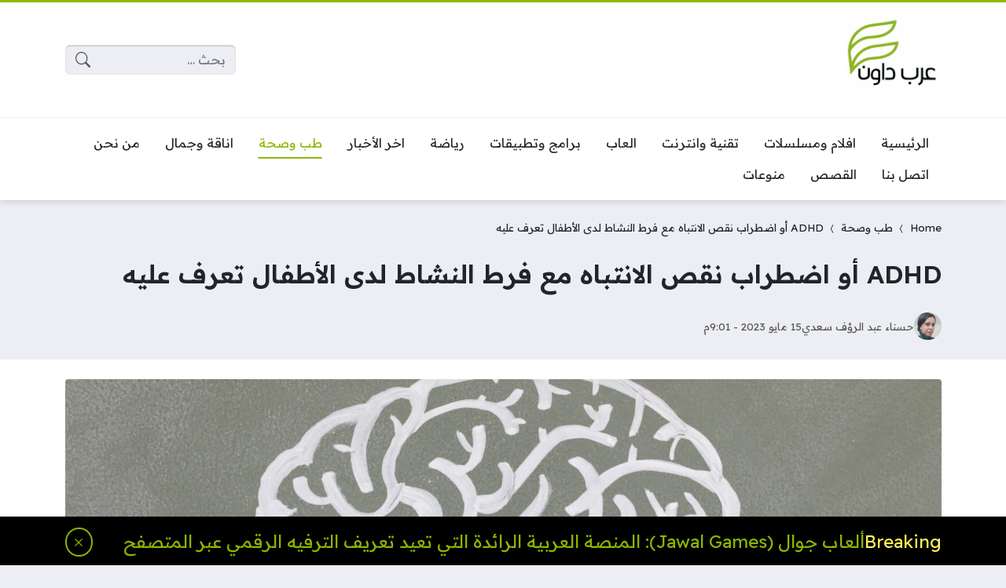

--- FILE ---
content_type: text/html; charset=UTF-8
request_url: https://arabdown.net/trend/adhd-%D8%A3%D9%88-%D8%A7%D8%B6%D8%B7%D8%B1%D8%A7%D8%A8-%D9%86%D9%82%D8%B5-%D8%A7%D9%84%D8%A7%D9%86%D8%AA%D8%A8%D8%A7%D9%87-%D9%85%D8%B9-%D9%81%D8%B1%D8%B7-%D8%A7%D9%84%D9%86%D8%B4%D8%A7%D8%B7-%D9%84/
body_size: 27079
content:
<!DOCTYPE html>
<html dir="rtl" lang="ar" itemscope itemtype="https://schema.org/BlogPosting" prefix="og: https://ogp.me/ns#" class="no-js">
<head>
	<meta charset="UTF-8">
	<meta name="viewport" content="width=device-width, initial-scale=1">
	<link rel="profile" href="https://gmpg.org/xfn/11">
	<script>(function(html){html.classList.remove('no-js')})(document.documentElement);</script>
	<style>
	body {
		--site-color: #8db600;
		--site-color-rgb: 141,182,0;

		--site-color-lighter-1: #a4c533;
		--site-color-lighter-2: #b0cc4d;
		--site-color-lighter-3: #bbd466;
		--site-color-lighter-m: #f4f8e6;
		
		--site-color-darker-1: #719200;
		--site-color-darker-2: #638000;
		--site-color-darker-3: #556e00;
		--site-color-darker-m: #0f1300;

		--dark-bg-color: #222222;
		--dark-bg-color-rgb: 34,34,34;

		--body-bg-color: #edeef3;
					--body-bg-color: #edeef3;
		--body-bg-color-rgb: 237,238,243;
				}
	</style>
	
<!-- تحسين محرك البحث بواسطة رانك ماث - https://rankmath.com/ -->
<title>ADHD أو اضطراب نقص الانتباه مع فرط النشاط لدى الأطفال تعرف عليه   | عرب داون | 1</title>
<meta name="description" content="اضطراب نقص الانتباه مع فرط النشاط ADHD هو حالة مزمنة تصيب ملايين الأطفال، ، مسببة مجموعة من الاضطرابات مثل: تشتت الانتباه، والاندفاع."/>
<meta name="robots" content="follow, index"/>
<link rel="canonical" href="https://arabdown.net/trend/adhd-%d8%a3%d9%88-%d8%a7%d8%b6%d8%b7%d8%b1%d8%a7%d8%a8-%d9%86%d9%82%d8%b5-%d8%a7%d9%84%d8%a7%d9%86%d8%aa%d8%a8%d8%a7%d9%87-%d9%85%d8%b9-%d9%81%d8%b1%d8%b7-%d8%a7%d9%84%d9%86%d8%b4%d8%a7%d8%b7-%d9%84/" />
<meta property="og:locale" content="ar_AR" />
<meta property="og:type" content="article" />
<meta property="og:title" content="ADHD أو اضطراب نقص الانتباه مع فرط النشاط لدى الأطفال تعرف عليه   | عرب داون | 1" />
<meta property="og:description" content="اضطراب نقص الانتباه مع فرط النشاط ADHD هو حالة مزمنة تصيب ملايين الأطفال، ، مسببة مجموعة من الاضطرابات مثل: تشتت الانتباه، والاندفاع." />
<meta property="og:url" content="https://arabdown.net/trend/adhd-%d8%a3%d9%88-%d8%a7%d8%b6%d8%b7%d8%b1%d8%a7%d8%a8-%d9%86%d9%82%d8%b5-%d8%a7%d9%84%d8%a7%d9%86%d8%aa%d8%a8%d8%a7%d9%87-%d9%85%d8%b9-%d9%81%d8%b1%d8%b7-%d8%a7%d9%84%d9%86%d8%b4%d8%a7%d8%b7-%d9%84/" />
<meta property="og:site_name" content="عرب داون" />
<meta property="article:section" content="طب وصحة" />
<meta property="og:updated_time" content="2023-05-15T21:01:53+03:00" />
<meta property="og:image" content="https://arabdown.net/wp-content/uploads/2023/05/ADHD-1200x800.jpg" />
<meta property="og:image:secure_url" content="https://arabdown.net/wp-content/uploads/2023/05/ADHD-1200x800.jpg" />
<meta property="og:image:width" content="1200" />
<meta property="og:image:height" content="800" />
<meta property="og:image:alt" content="ADHD" />
<meta property="og:image:type" content="image/jpeg" />
<meta property="article:published_time" content="2023-05-15T21:01:50+03:00" />
<meta property="article:modified_time" content="2023-05-15T21:01:53+03:00" />
<meta name="twitter:card" content="summary_large_image" />
<meta name="twitter:title" content="ADHD أو اضطراب نقص الانتباه مع فرط النشاط لدى الأطفال تعرف عليه   | عرب داون | 1" />
<meta name="twitter:description" content="اضطراب نقص الانتباه مع فرط النشاط ADHD هو حالة مزمنة تصيب ملايين الأطفال، ، مسببة مجموعة من الاضطرابات مثل: تشتت الانتباه، والاندفاع." />
<meta name="twitter:site" content="@@arabdown__net" />
<meta name="twitter:creator" content="@@arabdown__net" />
<meta name="twitter:image" content="https://arabdown.net/wp-content/uploads/2023/05/ADHD-1200x800.jpg" />
<script type="application/ld+json" class="rank-math-schema">{"@context":"https://schema.org","@graph":[{"@type":"Organization","@id":"https://arabdown.net/#organization","name":"\u0639\u0631\u0628 \u062f\u0627\u0648\u0646","url":"https://arabdown.net","sameAs":["https://twitter.com/@arabdown__net"],"logo":{"@type":"ImageObject","@id":"https://arabdown.net/#logo","url":"https://arabdown.net/wp-content/uploads/2023/06/Arab-Down.jpeg","contentUrl":"https://arabdown.net/wp-content/uploads/2023/06/Arab-Down.jpeg","caption":"\u0639\u0631\u0628 \u062f\u0627\u0648\u0646","inLanguage":"ar"}},{"@type":"WebSite","@id":"https://arabdown.net/#website","url":"https://arabdown.net","name":"\u0639\u0631\u0628 \u062f\u0627\u0648\u0646","publisher":{"@id":"https://arabdown.net/#organization"},"inLanguage":"ar"},{"@type":"ImageObject","@id":"https://arabdown.net/wp-content/uploads/2023/05/ADHD-scaled.jpg","url":"https://arabdown.net/wp-content/uploads/2023/05/ADHD-scaled.jpg","width":"2560","height":"1707","caption":"ADHD","inLanguage":"ar"},{"@type":"BreadcrumbList","@id":"https://arabdown.net/trend/adhd-%d8%a3%d9%88-%d8%a7%d8%b6%d8%b7%d8%b1%d8%a7%d8%a8-%d9%86%d9%82%d8%b5-%d8%a7%d9%84%d8%a7%d9%86%d8%aa%d8%a8%d8%a7%d9%87-%d9%85%d8%b9-%d9%81%d8%b1%d8%b7-%d8%a7%d9%84%d9%86%d8%b4%d8%a7%d8%b7-%d9%84/#breadcrumb","itemListElement":[{"@type":"ListItem","position":"1","item":{"@id":"https://arabdown.net","name":"Home"}},{"@type":"ListItem","position":"2","item":{"@id":"https://arabdown.net/trend/category/%d8%b7%d8%a8-%d9%88%d8%b5%d8%ad%d8%a9/","name":"\u0637\u0628 \u0648\u0635\u062d\u0629"}},{"@type":"ListItem","position":"3","item":{"@id":"https://arabdown.net/trend/adhd-%d8%a3%d9%88-%d8%a7%d8%b6%d8%b7%d8%b1%d8%a7%d8%a8-%d9%86%d9%82%d8%b5-%d8%a7%d9%84%d8%a7%d9%86%d8%aa%d8%a8%d8%a7%d9%87-%d9%85%d8%b9-%d9%81%d8%b1%d8%b7-%d8%a7%d9%84%d9%86%d8%b4%d8%a7%d8%b7-%d9%84/","name":"ADHD \u0623\u0648 \u0627\u0636\u0637\u0631\u0627\u0628 \u0646\u0642\u0635 \u0627\u0644\u0627\u0646\u062a\u0628\u0627\u0647 \u0645\u0639 \u0641\u0631\u0637 \u0627\u0644\u0646\u0634\u0627\u0637 \u0644\u062f\u0649 \u0627\u0644\u0623\u0637\u0641\u0627\u0644 \u062a\u0639\u0631\u0641 \u0639\u0644\u064a\u0647 \u00a0"}}]},{"@type":"WebPage","@id":"https://arabdown.net/trend/adhd-%d8%a3%d9%88-%d8%a7%d8%b6%d8%b7%d8%b1%d8%a7%d8%a8-%d9%86%d9%82%d8%b5-%d8%a7%d9%84%d8%a7%d9%86%d8%aa%d8%a8%d8%a7%d9%87-%d9%85%d8%b9-%d9%81%d8%b1%d8%b7-%d8%a7%d9%84%d9%86%d8%b4%d8%a7%d8%b7-%d9%84/#webpage","url":"https://arabdown.net/trend/adhd-%d8%a3%d9%88-%d8%a7%d8%b6%d8%b7%d8%b1%d8%a7%d8%a8-%d9%86%d9%82%d8%b5-%d8%a7%d9%84%d8%a7%d9%86%d8%aa%d8%a8%d8%a7%d9%87-%d9%85%d8%b9-%d9%81%d8%b1%d8%b7-%d8%a7%d9%84%d9%86%d8%b4%d8%a7%d8%b7-%d9%84/","name":"ADHD \u0623\u0648 \u0627\u0636\u0637\u0631\u0627\u0628 \u0646\u0642\u0635 \u0627\u0644\u0627\u0646\u062a\u0628\u0627\u0647 \u0645\u0639 \u0641\u0631\u0637 \u0627\u0644\u0646\u0634\u0627\u0637 \u0644\u062f\u0649 \u0627\u0644\u0623\u0637\u0641\u0627\u0644 \u062a\u0639\u0631\u0641 \u0639\u0644\u064a\u0647 \u00a0 | \u0639\u0631\u0628 \u062f\u0627\u0648\u0646 | 1","datePublished":"2023-05-15T21:01:50+03:00","dateModified":"2023-05-15T21:01:53+03:00","isPartOf":{"@id":"https://arabdown.net/#website"},"primaryImageOfPage":{"@id":"https://arabdown.net/wp-content/uploads/2023/05/ADHD-scaled.jpg"},"inLanguage":"ar","breadcrumb":{"@id":"https://arabdown.net/trend/adhd-%d8%a3%d9%88-%d8%a7%d8%b6%d8%b7%d8%b1%d8%a7%d8%a8-%d9%86%d9%82%d8%b5-%d8%a7%d9%84%d8%a7%d9%86%d8%aa%d8%a8%d8%a7%d9%87-%d9%85%d8%b9-%d9%81%d8%b1%d8%b7-%d8%a7%d9%84%d9%86%d8%b4%d8%a7%d8%b7-%d9%84/#breadcrumb"}},{"@type":"Person","@id":"https://arabdown.net/author/hasnaabdelraouf/","name":"\u062d\u0633\u0646\u0627\u0621 \u0639\u0628\u062f \u0627\u0644\u0631\u0624\u0641 \u0633\u0639\u062f\u064a","description":"\u0635\u064a\u062f\u0644\u0627\u0646\u064a\u0629\u060c \u0648\u0643\u0627\u062a\u0628\u0629 \u0645\u062d\u062a\u0648\u0649 \u0637\u0628\u064a \u0648\u062a\u062c\u0645\u064a\u0644\u064a\u060c \u0623\u0633\u0639\u0649 \u0644\u062a\u0642\u062f\u064a\u0645 \u0645\u062d\u062a\u0648\u0649 \u0645\u062a\u0645\u064a\u0632 \u0639\u0646 \u0627\u0644\u062a\u063a\u0630\u064a\u0629\u060c \u0648\u0627\u0644\u0623\u0645\u0631\u0627\u0636 \u0627\u0644\u0645\u0646\u062a\u0634\u0631\u0629\u060c \u0648\u0635\u062d\u0629 \u0627\u0644\u0628\u0634\u0631\u0629\u060c \u0648\u0627\u0644\u0634\u0639\u0631","url":"https://arabdown.net/author/hasnaabdelraouf/","image":{"@type":"ImageObject","@id":"https://secure.gravatar.com/avatar/a4207bef7c19a913463fc147cc25433a2a98ed2d7b41bd8fd1f3a1f2bc5a97c5?s=96&amp;d=mm&amp;r=g","url":"https://secure.gravatar.com/avatar/a4207bef7c19a913463fc147cc25433a2a98ed2d7b41bd8fd1f3a1f2bc5a97c5?s=96&amp;d=mm&amp;r=g","caption":"\u062d\u0633\u0646\u0627\u0621 \u0639\u0628\u062f \u0627\u0644\u0631\u0624\u0641 \u0633\u0639\u062f\u064a","inLanguage":"ar"},"worksFor":{"@id":"https://arabdown.net/#organization"}},{"@type":"Article","headline":"ADHD \u0623\u0648 \u0627\u0636\u0637\u0631\u0627\u0628 \u0646\u0642\u0635 \u0627\u0644\u0627\u0646\u062a\u0628\u0627\u0647 \u0645\u0639 \u0641\u0631\u0637 \u0627\u0644\u0646\u0634\u0627\u0637 \u0644\u062f\u0649 \u0627\u0644\u0623\u0637\u0641\u0627\u0644 \u062a\u0639\u0631\u0641 \u0639\u0644\u064a\u0647 \u00a0 | \u0639\u0631\u0628 \u062f\u0627\u0648\u0646 | 1","keywords":"ADHD","datePublished":"2023-05-15T21:01:50+03:00","dateModified":"2023-05-15T21:01:53+03:00","articleSection":"\u0637\u0628 \u0648\u0635\u062d\u0629","author":{"@id":"https://arabdown.net/author/hasnaabdelraouf/","name":"\u062d\u0633\u0646\u0627\u0621 \u0639\u0628\u062f \u0627\u0644\u0631\u0624\u0641 \u0633\u0639\u062f\u064a"},"publisher":{"@id":"https://arabdown.net/#organization"},"description":"\u0627\u0636\u0637\u0631\u0627\u0628 \u0646\u0642\u0635 \u0627\u0644\u0627\u0646\u062a\u0628\u0627\u0647 \u0645\u0639 \u0641\u0631\u0637 \u0627\u0644\u0646\u0634\u0627\u0637 ADHD \u0647\u0648 \u062d\u0627\u0644\u0629 \u0645\u0632\u0645\u0646\u0629 \u062a\u0635\u064a\u0628 \u0645\u0644\u0627\u064a\u064a\u0646 \u0627\u0644\u0623\u0637\u0641\u0627\u0644\u060c \u060c \u0645\u0633\u0628\u0628\u0629 \u0645\u062c\u0645\u0648\u0639\u0629 \u0645\u0646 \u0627\u0644\u0627\u0636\u0637\u0631\u0627\u0628\u0627\u062a \u0645\u062b\u0644: \u062a\u0634\u062a\u062a \u0627\u0644\u0627\u0646\u062a\u0628\u0627\u0647\u060c \u0648\u0627\u0644\u0627\u0646\u062f\u0641\u0627\u0639.","name":"ADHD \u0623\u0648 \u0627\u0636\u0637\u0631\u0627\u0628 \u0646\u0642\u0635 \u0627\u0644\u0627\u0646\u062a\u0628\u0627\u0647 \u0645\u0639 \u0641\u0631\u0637 \u0627\u0644\u0646\u0634\u0627\u0637 \u0644\u062f\u0649 \u0627\u0644\u0623\u0637\u0641\u0627\u0644 \u062a\u0639\u0631\u0641 \u0639\u0644\u064a\u0647 \u00a0 | \u0639\u0631\u0628 \u062f\u0627\u0648\u0646 | 1","@id":"https://arabdown.net/trend/adhd-%d8%a3%d9%88-%d8%a7%d8%b6%d8%b7%d8%b1%d8%a7%d8%a8-%d9%86%d9%82%d8%b5-%d8%a7%d9%84%d8%a7%d9%86%d8%aa%d8%a8%d8%a7%d9%87-%d9%85%d8%b9-%d9%81%d8%b1%d8%b7-%d8%a7%d9%84%d9%86%d8%b4%d8%a7%d8%b7-%d9%84/#richSnippet","isPartOf":{"@id":"https://arabdown.net/trend/adhd-%d8%a3%d9%88-%d8%a7%d8%b6%d8%b7%d8%b1%d8%a7%d8%a8-%d9%86%d9%82%d8%b5-%d8%a7%d9%84%d8%a7%d9%86%d8%aa%d8%a8%d8%a7%d9%87-%d9%85%d8%b9-%d9%81%d8%b1%d8%b7-%d8%a7%d9%84%d9%86%d8%b4%d8%a7%d8%b7-%d9%84/#webpage"},"image":{"@id":"https://arabdown.net/wp-content/uploads/2023/05/ADHD-scaled.jpg"},"inLanguage":"ar","mainEntityOfPage":{"@id":"https://arabdown.net/trend/adhd-%d8%a3%d9%88-%d8%a7%d8%b6%d8%b7%d8%b1%d8%a7%d8%a8-%d9%86%d9%82%d8%b5-%d8%a7%d9%84%d8%a7%d9%86%d8%aa%d8%a8%d8%a7%d9%87-%d9%85%d8%b9-%d9%81%d8%b1%d8%b7-%d8%a7%d9%84%d9%86%d8%b4%d8%a7%d8%b7-%d9%84/#webpage"}}]}</script>
<!-- /إضافة تحسين محركات البحث لووردبريس Rank Math -->

<link rel='dns-prefetch' href='//cdnjs.cloudflare.com' />
<link rel='dns-prefetch' href='//stats.wp.com' />
<link rel="alternate" type="application/rss+xml" title="عرب داون &laquo; الخلاصة" href="https://arabdown.net/feed/" />
<link rel="alternate" type="application/rss+xml" title="عرب داون &laquo; خلاصة التعليقات" href="https://arabdown.net/comments/feed/" />
<link rel="alternate" type="application/rss+xml" title="عرب داون &laquo; ADHD أو اضطراب نقص الانتباه مع فرط النشاط لدى الأطفال تعرف عليه   خلاصة التعليقات" href="https://arabdown.net/trend/adhd-%d8%a3%d9%88-%d8%a7%d8%b6%d8%b7%d8%b1%d8%a7%d8%a8-%d9%86%d9%82%d8%b5-%d8%a7%d9%84%d8%a7%d9%86%d8%aa%d8%a8%d8%a7%d9%87-%d9%85%d8%b9-%d9%81%d8%b1%d8%b7-%d8%a7%d9%84%d9%86%d8%b4%d8%a7%d8%b7-%d9%84/feed/" />
<link rel="alternate" title="oEmbed (JSON)" type="application/json+oembed" href="https://arabdown.net/wp-json/oembed/1.0/embed?url=https%3A%2F%2Farabdown.net%2Ftrend%2Fadhd-%25d8%25a3%25d9%2588-%25d8%25a7%25d8%25b6%25d8%25b7%25d8%25b1%25d8%25a7%25d8%25a8-%25d9%2586%25d9%2582%25d8%25b5-%25d8%25a7%25d9%2584%25d8%25a7%25d9%2586%25d8%25aa%25d8%25a8%25d8%25a7%25d9%2587-%25d9%2585%25d8%25b9-%25d9%2581%25d8%25b1%25d8%25b7-%25d8%25a7%25d9%2584%25d9%2586%25d8%25b4%25d8%25a7%25d8%25b7-%25d9%2584%2F" />
<link rel="alternate" title="oEmbed (XML)" type="text/xml+oembed" href="https://arabdown.net/wp-json/oembed/1.0/embed?url=https%3A%2F%2Farabdown.net%2Ftrend%2Fadhd-%25d8%25a3%25d9%2588-%25d8%25a7%25d8%25b6%25d8%25b7%25d8%25b1%25d8%25a7%25d8%25a8-%25d9%2586%25d9%2582%25d8%25b5-%25d8%25a7%25d9%2584%25d8%25a7%25d9%2586%25d8%25aa%25d8%25a8%25d8%25a7%25d9%2587-%25d9%2585%25d8%25b9-%25d9%2581%25d8%25b1%25d8%25b7-%25d8%25a7%25d9%2584%25d9%2586%25d8%25b4%25d8%25a7%25d8%25b7-%25d9%2584%2F&#038;format=xml" />
<link rel="alternate" type="application/rss+xml" title="عرب داون &raquo; Stories Feed" href="https://arabdown.net/web-stories/feed/"><style id='wp-img-auto-sizes-contain-inline-css'>
img:is([sizes=auto i],[sizes^="auto," i]){contain-intrinsic-size:3000px 1500px}
/*# sourceURL=wp-img-auto-sizes-contain-inline-css */
</style>
<style id='wp-emoji-styles-inline-css'>

	img.wp-smiley, img.emoji {
		display: inline !important;
		border: none !important;
		box-shadow: none !important;
		height: 1em !important;
		width: 1em !important;
		margin: 0 0.07em !important;
		vertical-align: -0.1em !important;
		background: none !important;
		padding: 0 !important;
	}
/*# sourceURL=wp-emoji-styles-inline-css */
</style>
<style id='classic-theme-styles-inline-css'>
/*! This file is auto-generated */
.wp-block-button__link{color:#fff;background-color:#32373c;border-radius:9999px;box-shadow:none;text-decoration:none;padding:calc(.667em + 2px) calc(1.333em + 2px);font-size:1.125em}.wp-block-file__button{background:#32373c;color:#fff;text-decoration:none}
/*# sourceURL=/wp-includes/css/classic-themes.min.css */
</style>
<link data-minify="1" rel='stylesheet' id='un-bs-icons-css' href='https://arabdown.net/wp-content/cache/min/1/ajax/libs/bootstrap-icons/1.10.2/font/bootstrap-icons.min.css?ver=1701010937' media='all' />
<link data-minify="1" rel='stylesheet' id='un-bs-css' href='https://arabdown.net/wp-content/cache/min/1/ajax/libs/twitter-bootstrap/5.2.2/css/bootstrap.rtl.min.css?ver=1701010937' media='all' />
<link data-minify="1" rel='stylesheet' id='un-css' href='https://arabdown.net/wp-content/cache/min/1/wp-content/themes/ultranews/style.css?ver=1701010938' media='all' />
<link data-minify="1" rel='stylesheet' id='jetpack_css-rtl-css' href='https://arabdown.net/wp-content/cache/min/1/wp-content/plugins/jetpack/css/jetpack-rtl.css?ver=1701010938' media='all' />

<!-- OG: 3.2.4 --><link rel="image_src" href="https://arabdown.net/wp-content/uploads/2023/05/ADHD-scaled.jpg"><meta name="msapplication-TileImage" content="https://arabdown.net/wp-content/uploads/2023/05/ADHD-scaled.jpg">
<meta property="og:image" content="https://arabdown.net/wp-content/uploads/2023/05/ADHD-scaled.jpg"><meta property="og:image:secure_url" content="https://arabdown.net/wp-content/uploads/2023/05/ADHD-scaled.jpg"><meta property="og:image:width" content="2560"><meta property="og:image:height" content="1707"><meta property="og:image:alt" content="ADHD"><meta property="og:image:type" content="image/jpeg"><meta property="og:description" content="عزيزتي الأم، هل يجد طفلك صعوبة في التركيز على المهام المطلوبة منه، أو الدراسة، أو حتى اللعب؟ إذا كانت الإجابة نعم، فمن المحتمل أن طفلك مصاب بمرض ADHD. اضطراب نقص الانتباه مع فرط النشاط، هو حالة مزمنة تصيب ملايين الأطفال، وغالبًا ما تستمر في مرحلة البلوغ، مسببة مجموعة من الاضطرابات مثل: تشتت الانتباه، والسلوك الاندفاعي،..."><meta property="og:type" content="article"><meta property="og:locale" content="ar"><meta property="og:site_name" content="عرب داون"><meta property="og:title" content="ADHD أو اضطراب نقص الانتباه مع فرط النشاط لدى الأطفال تعرف عليه  "><meta property="og:url" content="https://arabdown.net/trend/adhd-%d8%a3%d9%88-%d8%a7%d8%b6%d8%b7%d8%b1%d8%a7%d8%a8-%d9%86%d9%82%d8%b5-%d8%a7%d9%84%d8%a7%d9%86%d8%aa%d8%a8%d8%a7%d9%87-%d9%85%d8%b9-%d9%81%d8%b1%d8%b7-%d8%a7%d9%84%d9%86%d8%b4%d8%a7%d8%b7-%d9%84/"><meta property="og:updated_time" content="2023-05-15T21:01:53+03:00">
<meta property="article:published_time" content="2023-05-15T18:01:50+00:00"><meta property="article:modified_time" content="2023-05-15T18:01:53+00:00"><meta property="article:section" content="طب وصحة"><meta property="article:author:first_name" content="حسناء"><meta property="article:author:last_name" content="عبد الرؤف سعدي"><meta property="article:author:username" content="حسناء عبد الرؤف سعدي">
<meta property="twitter:partner" content="ogwp"><meta property="twitter:card" content="summary_large_image"><meta property="twitter:image" content="https://arabdown.net/wp-content/uploads/2023/05/ADHD-scaled.jpg"><meta property="twitter:image:alt" content="ADHD"><meta property="twitter:title" content="ADHD أو اضطراب نقص الانتباه مع فرط النشاط لدى الأطفال تعرف عليه  "><meta property="twitter:description" content="عزيزتي الأم، هل يجد طفلك صعوبة في التركيز على المهام المطلوبة منه، أو الدراسة، أو حتى اللعب؟ إذا كانت الإجابة نعم، فمن المحتمل أن طفلك مصاب بمرض ADHD. اضطراب نقص الانتباه مع فرط النشاط، هو حالة..."><meta property="twitter:url" content="https://arabdown.net/trend/adhd-%d8%a3%d9%88-%d8%a7%d8%b6%d8%b7%d8%b1%d8%a7%d8%a8-%d9%86%d9%82%d8%b5-%d8%a7%d9%84%d8%a7%d9%86%d8%aa%d8%a8%d8%a7%d9%87-%d9%85%d8%b9-%d9%81%d8%b1%d8%b7-%d8%a7%d9%84%d9%86%d8%b4%d8%a7%d8%b7-%d9%84/">
<meta itemprop="image" content="https://arabdown.net/wp-content/uploads/2023/05/ADHD-scaled.jpg"><meta itemprop="name" content="ADHD أو اضطراب نقص الانتباه مع فرط النشاط لدى الأطفال تعرف عليه  "><meta itemprop="description" content="عزيزتي الأم، هل يجد طفلك صعوبة في التركيز على المهام المطلوبة منه، أو الدراسة، أو حتى اللعب؟ إذا كانت الإجابة نعم، فمن المحتمل أن طفلك مصاب بمرض ADHD. اضطراب نقص الانتباه مع فرط النشاط، هو حالة مزمنة تصيب ملايين الأطفال، وغالبًا ما تستمر في مرحلة البلوغ، مسببة مجموعة من الاضطرابات مثل: تشتت الانتباه، والسلوك الاندفاعي،..."><meta itemprop="datePublished" content="2023-05-15"><meta itemprop="dateModified" content="2023-05-15T18:01:53+00:00"><meta itemprop="author" content="حسناء عبد الرؤف سعدي">
<meta property="profile:first_name" content="حسناء"><meta property="profile:last_name" content="عبد الرؤف سعدي"><meta property="profile:username" content="حسناء عبد الرؤف سعدي">
<!-- /OG -->

<link rel="https://api.w.org/" href="https://arabdown.net/wp-json/" /><link rel="alternate" title="JSON" type="application/json" href="https://arabdown.net/wp-json/wp/v2/posts/9809" /><link rel="EditURI" type="application/rsd+xml" title="RSD" href="https://arabdown.net/xmlrpc.php?rsd" />
<meta name="generator" content="WordPress 6.9" />
<link rel='shortlink' href='https://arabdown.net/?p=9809' />
	<style>img#wpstats{display:none}</style>
		<style id="ez-toc-inline-css">#ez-toc-container{background:#f9f9f9;border:1px solid #aaa;border-radius:4px;-webkit-box-shadow:0 1px 1px rgba(0,0,0,.05);box-shadow:0 1px 1px rgba(0,0,0,.05);display:table;margin-bottom:1em;padding:10px 20px 10px 10px;position:relative;width:auto}div.ez-toc-widget-container{padding:0;position:relative}#ez-toc-container.ez-toc-light-blue{background:#edf6ff}#ez-toc-container.ez-toc-white{background:#fff}#ez-toc-container.ez-toc-black{background:#000}#ez-toc-container.ez-toc-transparent{background:none}div.ez-toc-widget-container ul{display:block}div.ez-toc-widget-container li{border:none;padding:0}div.ez-toc-widget-container ul.ez-toc-list{padding:10px}#ez-toc-container ul ul,.ez-toc div.ez-toc-widget-container ul ul{margin-left:1.5em}#ez-toc-container li,#ez-toc-container ul{padding:0}#ez-toc-container li,#ez-toc-container ul,#ez-toc-container ul li,div.ez-toc-widget-container,div.ez-toc-widget-container li{background:0 0;list-style:none;line-height:1.6;margin:0;overflow:hidden;z-index:1}#ez-toc-container .ez-toc-title{text-align:left;line-height:1.45;margin:0;padding:0}.ez-toc-title-container{display:table;width:100%}.ez-toc-title,.ez-toc-title-toggle{display:inline;text-align:left;vertical-align:middle}.ez-toc-btn,.ez-toc-glyphicon{display:inline-block;font-weight:400}#ez-toc-container.ez-toc-black a,#ez-toc-container.ez-toc-black a:visited,#ez-toc-container.ez-toc-black p.ez-toc-title{color:#fff}#ez-toc-container div.ez-toc-title-container+ul.ez-toc-list{margin-top:1em}.ez-toc-wrap-left{margin:0 auto 1em 0!important}.ez-toc-wrap-left-text{float:left}.ez-toc-wrap-right{margin:0 0 1em auto!important}.ez-toc-wrap-right-text{float:right}#ez-toc-container a{color:#444;box-shadow:none;text-decoration:none;text-shadow:none;display:inline-flex;align-items:stretch;flex-wrap:nowrap}#ez-toc-container a:visited{color:#9f9f9f}#ez-toc-container a:hover{text-decoration:underline}#ez-toc-container a.ez-toc-toggle{display:flex;align-items:center}.ez-toc-widget-container ul.ez-toc-list li::before{content:' ';position:absolute;left:0;right:0;height:30px;line-height:30px;z-index:-1}.ez-toc-widget-container ul.ez-toc-list li.active{background-color:#ededed}.ez-toc-widget-container li.active>a{font-weight:900}.ez-toc-btn{padding:6px 12px;margin-bottom:0;font-size:14px;line-height:1.428571429;text-align:center;white-space:nowrap;vertical-align:middle;cursor:pointer;background-image:none;border:1px solid transparent;border-radius:4px;-webkit-user-select:none;-moz-user-select:none;-ms-user-select:none;-o-user-select:none;user-select:none}.ez-toc-btn:focus{outline:#333 dotted thin;outline:-webkit-focus-ring-color auto 5px;outline-offset:-2px}.ez-toc-btn:focus,.ez-toc-btn:hover{color:#333;text-decoration:none}.ez-toc-btn.active,.ez-toc-btn:active{background-image:none;outline:0;-webkit-box-shadow:inset 0 3px 5px rgba(0,0,0,.125);box-shadow:inset 0 3px 5px rgba(0,0,0,.125)}.ez-toc-btn-default{color:#333;background-color:#fff;-webkit-box-shadow:inset 0 1px 0 rgba(255,255,255,.15),0 1px 1px rgba(0,0,0,.075);box-shadow:inset 0 1px 0 rgba(255,255,255,.15),0 1px 1px rgba(0,0,0,.075);text-shadow:0 1px 0 #fff;background-image:-webkit-gradient(linear,left 0,left 100%,from(#fff),to(#e0e0e0));background-image:-webkit-linear-gradient(top,#fff 0,#e0e0e0 100%);background-image:-moz-linear-gradient(top,#fff 0,#e0e0e0 100%);background-image:linear-gradient(to bottom,#fff 0,#e0e0e0 100%);background-repeat:repeat-x;border-color:#ccc}.ez-toc-btn-default.active,.ez-toc-btn-default:active,.ez-toc-btn-default:focus,.ez-toc-btn-default:hover{color:#333;background-color:#ebebeb;border-color:#adadad}.ez-toc-btn-default.active,.ez-toc-btn-default:active{background-image:none;background-color:#e0e0e0;border-color:#dbdbdb}.ez-toc-btn-sm,.ez-toc-btn-xs{padding:5px 10px;font-size:12px;line-height:1.5;border-radius:3px}.ez-toc-btn-xs{padding:1px 5px}.ez-toc-btn-default:active{-webkit-box-shadow:inset 0 3px 5px rgba(0,0,0,.125);box-shadow:inset 0 3px 5px rgba(0,0,0,.125)}.btn.active,.ez-toc-btn:active{background-image:none}.ez-toc-btn-default:focus,.ez-toc-btn-default:hover{background-color:#e0e0e0;background-position:0 -15px}.ez-toc-pull-right{float:right!important;margin-left:10px}#ez-toc-container label.cssicon,#ez-toc-widget-container label.cssicon{height:30px}.ez-toc-glyphicon{position:relative;top:1px;font-family:'Glyphicons Halflings';-webkit-font-smoothing:antialiased;font-style:normal;line-height:1;-moz-osx-font-smoothing:grayscale}.ez-toc-glyphicon:empty{width:1em}.ez-toc-toggle i.ez-toc-glyphicon,label.cssicon .ez-toc-glyphicon:empty{font-size:16px;margin-left:2px}#ez-toc-container input,.ez-toc-toggle #item{position:absolute;left:-999em}#ez-toc-container input[type=checkbox]:checked+nav,#ez-toc-widget-container input[type=checkbox]:checked+nav{opacity:0;max-height:0;border:none;display:none}#ez-toc-container .ez-toc-js-icon-con,#ez-toc-container label{position:relative;cursor:pointer;display:initial}#ez-toc-container .ez-toc-js-icon-con,#ez-toc-container .ez-toc-toggle label,.ez-toc-cssicon{float:right;position:relative;font-size:16px;padding:0;border:1px solid #999191;border-radius:5px;cursor:pointer;left:10px;width:35px}div#ez-toc-container .ez-toc-title{display:initial}.ez-toc-wrap-center{margin:0 auto 1em!important}#ez-toc-container a.ez-toc-toggle{color:#444;background:inherit;border:inherit}#ez-toc-container .eztoc-toggle-hide-by-default,label.cssiconcheckbox{display:none}.ez-toc-widget-container ul li a{padding-left:10px;display:inline-flex;align-items:stretch;flex-wrap:nowrap}.ez-toc-widget-container ul.ez-toc-list li{height:auto!important}.ez-toc-icon-toggle-span{display:flex;align-items:center;width:35px;height:30px;justify-content:center;direction:ltr}.ez-toc-container-direction {direction: rtl;}	.ez-toc-counter-rtl ul {direction: rtl;counter-reset: item-level1, item-level2, item-level3, item-level4, item-level5, item-level6;}.ez-toc-counter-rtl ul ul {direction: rtl;counter-reset: item-level2, item-level3, item-level4, item-level5, item-level6;}.ez-toc-counter-rtl ul ul ul {direction: rtl;counter-reset: item-level3, item-level4, item-level5, item-level6;}.ez-toc-counter-rtl ul ul ul ul {direction: rtl;counter-reset: item-level4, item-level5, item-level6;}.ez-toc-counter-rtl ul ul ul ul ul {direction: rtl;counter-reset: item-level5, item-level6;}.ez-toc-counter-rtl ul ul ul ul ul ul {direction: rtl;counter-reset: item-level6;}.ez-toc-counter-rtl ul li {counter-increment: item-level1;}.ez-toc-counter-rtl ul ul li {counter-increment: item-level2;}.ez-toc-counter-rtl ul ul ul li {counter-increment: item-level3;}.ez-toc-counter-rtl ul ul ul ul li {counter-increment: item-level4;}.ez-toc-counter-rtl ul ul ul ul ul li {counter-increment: item-level5;}.ez-toc-counter-rtl ul ul ul ul ul ul li {counter-increment: item-level6;}.ez-toc-counter-rtl nav ul li a::before {content: counter(item-level1, decimal) ". ";float: right;margin-left: 0.2rem;flex-grow: 0;flex-shrink: 0;  }.ez-toc-counter-rtl nav ul ul li a::before {content: counter(item-level2, decimal) "." counter(item-level1, decimal) ". ";float: right;margin-left: 0.2rem;flex-grow: 0;flex-shrink: 0;  }.ez-toc-counter-rtl nav ul ul ul li a::before {content: counter(item-level3, decimal) "." counter(item-level2, decimal) "." counter(item-level1, decimal) ". ";float: right;margin-left: 0.2rem;flex-grow: 0;flex-shrink: 0;  }.ez-toc-counter-rtl nav ul ul ul ul li a::before {content: counter(item-level4, decimal) "." counter(item-level3, decimal) "." counter(item-level2, decimal) "." counter(item-level1, decimal) ". ";float: right;margin-left: 0.2rem;flex-grow: 0;flex-shrink: 0;  }.ez-toc-counter-rtl nav ul ul ul ul ul li a::before {content: counter(item-level5, decimal) "." counter(item-level4, decimal) "." counter(item-level3, decimal) "." counter(item-level2, decimal) "." counter(item-level1, decimal) ". ";float: right;margin-left: 0.2rem;flex-grow: 0;flex-shrink: 0;  }.ez-toc-counter-rtl nav ul ul ul ul ul ul li a::before {content: counter(item-level6, decimal) "." counter(item-level5, decimal) "." counter(item-level4, decimal) "." counter(item-level3, decimal) "." counter(item-level2, decimal) "." counter(item-level1, decimal) ". ";float: right;margin-left: 0.2rem;flex-grow: 0;flex-shrink: 0;  }.ez-toc-widget-direction {direction: rtl;}	.ez-toc-widget-container-rtl ul {direction: rtl;counter-reset: item-level1, item-level2, item-level3, item-level4, item-level5, item-level6;}.ez-toc-widget-container-rtl ul ul {direction: rtl;counter-reset: item-level2, item-level3, item-level4, item-level5, item-level6;}.ez-toc-widget-container-rtl ul ul ul {direction: rtl;counter-reset: item-level3, item-level4, item-level5, item-level6;}.ez-toc-widget-container-rtl ul ul ul ul {direction: rtl;counter-reset: item-level4, item-level5, item-level6;}.ez-toc-widget-container-rtl ul ul ul ul ul {direction: rtl;counter-reset: item-level5, item-level6;}.ez-toc-widget-container-rtl ul ul ul ul ul ul {direction: rtl;counter-reset: item-level6;}.ez-toc-widget-container-rtl ul li {counter-increment: item-level1;}.ez-toc-widget-container-rtl ul ul li {counter-increment: item-level2;}.ez-toc-widget-container-rtl ul ul ul li {counter-increment: item-level3;}.ez-toc-widget-container-rtl ul ul ul ul li {counter-increment: item-level4;}.ez-toc-widget-container-rtl ul ul ul ul ul li {counter-increment: item-level5;}.ez-toc-widget-container-rtl ul ul ul ul ul ul li {counter-increment: item-level6;}.ez-toc-widget-container-rtl nav ul li a::before {content: counter(item-level1, decimal) ". ";float: right;margin-left: 0.2rem;flex-grow: 0;flex-shrink: 0;  }.ez-toc-widget-container-rtl nav ul ul li a::before {content: counter(item-level2, decimal) "." counter(item-level1, decimal) ". ";float: right;margin-left: 0.2rem;flex-grow: 0;flex-shrink: 0;  }.ez-toc-widget-container-rtl nav ul ul ul li a::before {content: counter(item-level3, decimal) "." counter(item-level2, decimal) "." counter(item-level1, decimal) ". ";float: right;margin-left: 0.2rem;flex-grow: 0;flex-shrink: 0;  }.ez-toc-widget-container-rtl nav ul ul ul ul li a::before {content: counter(item-level4, decimal) "." counter(item-level3, decimal) "." counter(item-level2, decimal) "." counter(item-level1, decimal) ". ";float: right;margin-left: 0.2rem;flex-grow: 0;flex-shrink: 0;  }.ez-toc-widget-container-rtl nav ul ul ul ul ul li a::before {content: counter(item-level5, decimal) "." counter(item-level4, decimal) "." counter(item-level3, decimal) "." counter(item-level2, decimal) "." counter(item-level1, decimal) ". ";float: right;margin-left: 0.2rem;flex-grow: 0;flex-shrink: 0;  }.ez-toc-widget-container-rtl nav ul ul ul ul ul ul li a::before {content: counter(item-level6, decimal) "." counter(item-level5, decimal) "." counter(item-level4, decimal) "." counter(item-level3, decimal) "." counter(item-level2, decimal) "." counter(item-level1, decimal) ". ";float: right;margin-left: 0.2rem;flex-grow: 0;flex-shrink: 0;  }div#ez-toc-container .ez-toc-title {font-size: 120%;}div#ez-toc-container .ez-toc-title {font-weight: 500;}div#ez-toc-container ul li {font-size: 95%;}div#ez-toc-container ul li {font-weight: 500;}div#ez-toc-container nav ul ul li {font-size: 90%;}div#ez-toc-container {background: #0a0404;border: 1px solid #ddd;}div#ez-toc-container p.ez-toc-title , #ez-toc-container .ez_toc_custom_title_icon , #ez-toc-container .ez_toc_custom_toc_icon {color: #999;}div#ez-toc-container ul.ez-toc-list a {color: ‎#8db600;}div#ez-toc-container ul.ez-toc-list a:hover {color: #2a6496;}div#ez-toc-container ul.ez-toc-list a:visited {color: #428bca;}</style>	<!-- Chrome, Firefox OS and Opera -->
	<meta name="theme-color" content="#8db600">
	<!-- Windows Phone -->
	<meta name="msapplication-navbutton-color" content="#8db600">
	<!-- iOS Safari -->
	<meta name="apple-mobile-web-app-status-bar-style" content="#8db600">
		<link rel="preconnect" href="https://fonts.googleapis.com">
	<link rel="preconnect" href="https://fonts.gstatic.com" crossorigin>
	<link href="https://fonts.googleapis.com/css2?family=Readex+Pro:wght@400;600&display=swap" rel="stylesheet">
	<link rel="icon" href="https://arabdown.net/wp-content/uploads/2023/06/cropped-white-icon-32x32.jpg" sizes="32x32" />
<link rel="icon" href="https://arabdown.net/wp-content/uploads/2023/06/cropped-white-icon-192x192.jpg" sizes="192x192" />
<link rel="apple-touch-icon" href="https://arabdown.net/wp-content/uploads/2023/06/cropped-white-icon-180x180.jpg" />
<meta name="msapplication-TileImage" content="https://arabdown.net/wp-content/uploads/2023/06/cropped-white-icon-270x270.jpg" />
		<style id="wp-custom-css">
			.h2 ,h2{
	background:black !important;
	color:#8db600;
}
.site-logo img {
    min-width: 120px;
    max-width: 120px!important;
}
		</style>
		<style>
#news-ticker {
    position: fixed;
    right: 0px;
    left: 0px;
    bottom: 0px;
    background: black;
    z-index: 100;
    color: 	#8DB600;
    --link-color: 	#8DB600;
    --link-color-hover: #FFFFFF;
}
#toc_container {
    background-color: black;
    color: white;
}
</style>

<script data-ad-client="" data-ad-channel="" data-ad-slot="" async data-src="https://pagead2.googlesyndication.com/pagead/js/adsbygoogle.js"></script>
<noscript><style id="rocket-lazyload-nojs-css">.rll-youtube-player, [data-lazy-src]{display:none !important;}</style></noscript>	<style id='wp-block-heading-inline-css'>
h1:where(.wp-block-heading).has-background,h2:where(.wp-block-heading).has-background,h3:where(.wp-block-heading).has-background,h4:where(.wp-block-heading).has-background,h5:where(.wp-block-heading).has-background,h6:where(.wp-block-heading).has-background{padding:1.25em 2.375em}h1.has-text-align-left[style*=writing-mode]:where([style*=vertical-lr]),h1.has-text-align-right[style*=writing-mode]:where([style*=vertical-rl]),h2.has-text-align-left[style*=writing-mode]:where([style*=vertical-lr]),h2.has-text-align-right[style*=writing-mode]:where([style*=vertical-rl]),h3.has-text-align-left[style*=writing-mode]:where([style*=vertical-lr]),h3.has-text-align-right[style*=writing-mode]:where([style*=vertical-rl]),h4.has-text-align-left[style*=writing-mode]:where([style*=vertical-lr]),h4.has-text-align-right[style*=writing-mode]:where([style*=vertical-rl]),h5.has-text-align-left[style*=writing-mode]:where([style*=vertical-lr]),h5.has-text-align-right[style*=writing-mode]:where([style*=vertical-rl]),h6.has-text-align-left[style*=writing-mode]:where([style*=vertical-lr]),h6.has-text-align-right[style*=writing-mode]:where([style*=vertical-rl]){rotate:180deg}
/*# sourceURL=https://arabdown.net/wp-includes/blocks/heading/style.min.css */
</style>
<style id='wp-block-list-inline-css'>
ol,ul{box-sizing:border-box}:root :where(.wp-block-list.has-background){padding:1.25em 2.375em}
/*# sourceURL=https://arabdown.net/wp-includes/blocks/list/style.min.css */
</style>
<style id='wp-block-paragraph-inline-css'>
.is-small-text{font-size:.875em}.is-regular-text{font-size:1em}.is-large-text{font-size:2.25em}.is-larger-text{font-size:3em}.has-drop-cap:not(:focus):first-letter{float:right;font-size:8.4em;font-style:normal;font-weight:100;line-height:.68;margin:.05em 0 0 .1em;text-transform:uppercase}body.rtl .has-drop-cap:not(:focus):first-letter{float:none;margin-right:.1em}p.has-drop-cap.has-background{overflow:hidden}:root :where(p.has-background){padding:1.25em 2.375em}:where(p.has-text-color:not(.has-link-color)) a{color:inherit}p.has-text-align-left[style*="writing-mode:vertical-lr"],p.has-text-align-right[style*="writing-mode:vertical-rl"]{rotate:180deg}
/*# sourceURL=https://arabdown.net/wp-includes/blocks/paragraph/style.min.css */
</style>
<style id='global-styles-inline-css'>
:root{--wp--preset--aspect-ratio--square: 1;--wp--preset--aspect-ratio--4-3: 4/3;--wp--preset--aspect-ratio--3-4: 3/4;--wp--preset--aspect-ratio--3-2: 3/2;--wp--preset--aspect-ratio--2-3: 2/3;--wp--preset--aspect-ratio--16-9: 16/9;--wp--preset--aspect-ratio--9-16: 9/16;--wp--preset--color--black: #000000;--wp--preset--color--cyan-bluish-gray: #abb8c3;--wp--preset--color--white: #ffffff;--wp--preset--color--pale-pink: #f78da7;--wp--preset--color--vivid-red: #cf2e2e;--wp--preset--color--luminous-vivid-orange: #ff6900;--wp--preset--color--luminous-vivid-amber: #fcb900;--wp--preset--color--light-green-cyan: #7bdcb5;--wp--preset--color--vivid-green-cyan: #00d084;--wp--preset--color--pale-cyan-blue: #8ed1fc;--wp--preset--color--vivid-cyan-blue: #0693e3;--wp--preset--color--vivid-purple: #9b51e0;--wp--preset--gradient--vivid-cyan-blue-to-vivid-purple: linear-gradient(135deg,rgb(6,147,227) 0%,rgb(155,81,224) 100%);--wp--preset--gradient--light-green-cyan-to-vivid-green-cyan: linear-gradient(135deg,rgb(122,220,180) 0%,rgb(0,208,130) 100%);--wp--preset--gradient--luminous-vivid-amber-to-luminous-vivid-orange: linear-gradient(135deg,rgb(252,185,0) 0%,rgb(255,105,0) 100%);--wp--preset--gradient--luminous-vivid-orange-to-vivid-red: linear-gradient(135deg,rgb(255,105,0) 0%,rgb(207,46,46) 100%);--wp--preset--gradient--very-light-gray-to-cyan-bluish-gray: linear-gradient(135deg,rgb(238,238,238) 0%,rgb(169,184,195) 100%);--wp--preset--gradient--cool-to-warm-spectrum: linear-gradient(135deg,rgb(74,234,220) 0%,rgb(151,120,209) 20%,rgb(207,42,186) 40%,rgb(238,44,130) 60%,rgb(251,105,98) 80%,rgb(254,248,76) 100%);--wp--preset--gradient--blush-light-purple: linear-gradient(135deg,rgb(255,206,236) 0%,rgb(152,150,240) 100%);--wp--preset--gradient--blush-bordeaux: linear-gradient(135deg,rgb(254,205,165) 0%,rgb(254,45,45) 50%,rgb(107,0,62) 100%);--wp--preset--gradient--luminous-dusk: linear-gradient(135deg,rgb(255,203,112) 0%,rgb(199,81,192) 50%,rgb(65,88,208) 100%);--wp--preset--gradient--pale-ocean: linear-gradient(135deg,rgb(255,245,203) 0%,rgb(182,227,212) 50%,rgb(51,167,181) 100%);--wp--preset--gradient--electric-grass: linear-gradient(135deg,rgb(202,248,128) 0%,rgb(113,206,126) 100%);--wp--preset--gradient--midnight: linear-gradient(135deg,rgb(2,3,129) 0%,rgb(40,116,252) 100%);--wp--preset--font-size--small: 13px;--wp--preset--font-size--medium: 20px;--wp--preset--font-size--large: 36px;--wp--preset--font-size--x-large: 42px;--wp--preset--spacing--20: 0.44rem;--wp--preset--spacing--30: 0.67rem;--wp--preset--spacing--40: 1rem;--wp--preset--spacing--50: 1.5rem;--wp--preset--spacing--60: 2.25rem;--wp--preset--spacing--70: 3.38rem;--wp--preset--spacing--80: 5.06rem;--wp--preset--shadow--natural: 6px 6px 9px rgba(0, 0, 0, 0.2);--wp--preset--shadow--deep: 12px 12px 50px rgba(0, 0, 0, 0.4);--wp--preset--shadow--sharp: 6px 6px 0px rgba(0, 0, 0, 0.2);--wp--preset--shadow--outlined: 6px 6px 0px -3px rgb(255, 255, 255), 6px 6px rgb(0, 0, 0);--wp--preset--shadow--crisp: 6px 6px 0px rgb(0, 0, 0);}:where(.is-layout-flex){gap: 0.5em;}:where(.is-layout-grid){gap: 0.5em;}body .is-layout-flex{display: flex;}.is-layout-flex{flex-wrap: wrap;align-items: center;}.is-layout-flex > :is(*, div){margin: 0;}body .is-layout-grid{display: grid;}.is-layout-grid > :is(*, div){margin: 0;}:where(.wp-block-columns.is-layout-flex){gap: 2em;}:where(.wp-block-columns.is-layout-grid){gap: 2em;}:where(.wp-block-post-template.is-layout-flex){gap: 1.25em;}:where(.wp-block-post-template.is-layout-grid){gap: 1.25em;}.has-black-color{color: var(--wp--preset--color--black) !important;}.has-cyan-bluish-gray-color{color: var(--wp--preset--color--cyan-bluish-gray) !important;}.has-white-color{color: var(--wp--preset--color--white) !important;}.has-pale-pink-color{color: var(--wp--preset--color--pale-pink) !important;}.has-vivid-red-color{color: var(--wp--preset--color--vivid-red) !important;}.has-luminous-vivid-orange-color{color: var(--wp--preset--color--luminous-vivid-orange) !important;}.has-luminous-vivid-amber-color{color: var(--wp--preset--color--luminous-vivid-amber) !important;}.has-light-green-cyan-color{color: var(--wp--preset--color--light-green-cyan) !important;}.has-vivid-green-cyan-color{color: var(--wp--preset--color--vivid-green-cyan) !important;}.has-pale-cyan-blue-color{color: var(--wp--preset--color--pale-cyan-blue) !important;}.has-vivid-cyan-blue-color{color: var(--wp--preset--color--vivid-cyan-blue) !important;}.has-vivid-purple-color{color: var(--wp--preset--color--vivid-purple) !important;}.has-black-background-color{background-color: var(--wp--preset--color--black) !important;}.has-cyan-bluish-gray-background-color{background-color: var(--wp--preset--color--cyan-bluish-gray) !important;}.has-white-background-color{background-color: var(--wp--preset--color--white) !important;}.has-pale-pink-background-color{background-color: var(--wp--preset--color--pale-pink) !important;}.has-vivid-red-background-color{background-color: var(--wp--preset--color--vivid-red) !important;}.has-luminous-vivid-orange-background-color{background-color: var(--wp--preset--color--luminous-vivid-orange) !important;}.has-luminous-vivid-amber-background-color{background-color: var(--wp--preset--color--luminous-vivid-amber) !important;}.has-light-green-cyan-background-color{background-color: var(--wp--preset--color--light-green-cyan) !important;}.has-vivid-green-cyan-background-color{background-color: var(--wp--preset--color--vivid-green-cyan) !important;}.has-pale-cyan-blue-background-color{background-color: var(--wp--preset--color--pale-cyan-blue) !important;}.has-vivid-cyan-blue-background-color{background-color: var(--wp--preset--color--vivid-cyan-blue) !important;}.has-vivid-purple-background-color{background-color: var(--wp--preset--color--vivid-purple) !important;}.has-black-border-color{border-color: var(--wp--preset--color--black) !important;}.has-cyan-bluish-gray-border-color{border-color: var(--wp--preset--color--cyan-bluish-gray) !important;}.has-white-border-color{border-color: var(--wp--preset--color--white) !important;}.has-pale-pink-border-color{border-color: var(--wp--preset--color--pale-pink) !important;}.has-vivid-red-border-color{border-color: var(--wp--preset--color--vivid-red) !important;}.has-luminous-vivid-orange-border-color{border-color: var(--wp--preset--color--luminous-vivid-orange) !important;}.has-luminous-vivid-amber-border-color{border-color: var(--wp--preset--color--luminous-vivid-amber) !important;}.has-light-green-cyan-border-color{border-color: var(--wp--preset--color--light-green-cyan) !important;}.has-vivid-green-cyan-border-color{border-color: var(--wp--preset--color--vivid-green-cyan) !important;}.has-pale-cyan-blue-border-color{border-color: var(--wp--preset--color--pale-cyan-blue) !important;}.has-vivid-cyan-blue-border-color{border-color: var(--wp--preset--color--vivid-cyan-blue) !important;}.has-vivid-purple-border-color{border-color: var(--wp--preset--color--vivid-purple) !important;}.has-vivid-cyan-blue-to-vivid-purple-gradient-background{background: var(--wp--preset--gradient--vivid-cyan-blue-to-vivid-purple) !important;}.has-light-green-cyan-to-vivid-green-cyan-gradient-background{background: var(--wp--preset--gradient--light-green-cyan-to-vivid-green-cyan) !important;}.has-luminous-vivid-amber-to-luminous-vivid-orange-gradient-background{background: var(--wp--preset--gradient--luminous-vivid-amber-to-luminous-vivid-orange) !important;}.has-luminous-vivid-orange-to-vivid-red-gradient-background{background: var(--wp--preset--gradient--luminous-vivid-orange-to-vivid-red) !important;}.has-very-light-gray-to-cyan-bluish-gray-gradient-background{background: var(--wp--preset--gradient--very-light-gray-to-cyan-bluish-gray) !important;}.has-cool-to-warm-spectrum-gradient-background{background: var(--wp--preset--gradient--cool-to-warm-spectrum) !important;}.has-blush-light-purple-gradient-background{background: var(--wp--preset--gradient--blush-light-purple) !important;}.has-blush-bordeaux-gradient-background{background: var(--wp--preset--gradient--blush-bordeaux) !important;}.has-luminous-dusk-gradient-background{background: var(--wp--preset--gradient--luminous-dusk) !important;}.has-pale-ocean-gradient-background{background: var(--wp--preset--gradient--pale-ocean) !important;}.has-electric-grass-gradient-background{background: var(--wp--preset--gradient--electric-grass) !important;}.has-midnight-gradient-background{background: var(--wp--preset--gradient--midnight) !important;}.has-small-font-size{font-size: var(--wp--preset--font-size--small) !important;}.has-medium-font-size{font-size: var(--wp--preset--font-size--medium) !important;}.has-large-font-size{font-size: var(--wp--preset--font-size--large) !important;}.has-x-large-font-size{font-size: var(--wp--preset--font-size--x-large) !important;}
/*# sourceURL=global-styles-inline-css */
</style>
</head>
<body class="rtl wp-singular post-template-default single single-post postid-9809 single-format-standard wp-theme-ultranews  post-has-thumb user-avatars design-normal">
			<div id="site">
						<header id="site-header">
				        <div class="content-layout d-block d-lg-none" data-layout="header_layout_mobile">
            				                				                                <div class="content-layout-row" data-theme="light">
											<div class="container">
						                        <div class="content-layout-row-inner">
							                            																	<div class="content-layout-cell" data-cell-type="side_menu_open">
										<a href="#" class="side-menu-open open-btn" aria-label="Navigate Site">
		<svg xmlns="http://www.w3.org/2000/svg" width="1em" height="1em" fill="currentColor" class="bi bi-list" viewBox="0 0 16 16">
			<path fill-rule="evenodd" d="M2.5 12a.5.5 0 0 1 .5-.5h10a.5.5 0 0 1 0 1H3a.5.5 0 0 1-.5-.5zm0-4a.5.5 0 0 1 .5-.5h10a.5.5 0 0 1 0 1H3a.5.5 0 0 1-.5-.5zm0-4a.5.5 0 0 1 .5-.5h10a.5.5 0 0 1 0 1H3a.5.5 0 0 1-.5-.5z"/>
		</svg>
		</a>									</div>
																																<div class="content-layout-cell content-layout-cell-empty"></div>
																																<div class="content-layout-cell" data-cell-type="logo">
										<div class="site-logo"><a title="عرب داون" href="https://arabdown.net/"><img src="https://arabdown.net/wp-content/uploads/2023/06/white-icon.jpg" width="512" height="512" title="عرب داون" alt="عرب داون" class="logo-img"><div class="h2 title">عرب داون</div></a></div>									</div>
																																<div class="content-layout-cell content-layout-cell-empty"></div>
																																<div class="content-layout-cell" data-cell-type="search_overlay_open">
										<a href="#" class="search-overlay-open open-btn" aria-label="Search Site">
		<svg xmlns="http://www.w3.org/2000/svg" width="1em" height="1em" fill="currentColor" class="bi bi-search" viewBox="0 0 16 16">
			<path d="M11.742 10.344a6.5 6.5 0 1 0-1.397 1.398h-.001c.03.04.062.078.098.115l3.85 3.85a1 1 0 0 0 1.415-1.414l-3.85-3.85a1.007 1.007 0 0 0-.115-.1zM12 6.5a5.5 5.5 0 1 1-11 0 5.5 5.5 0 0 1 11 0z"/>
		</svg>
		</a>									</div>
																						                        </div>
											</div>
						                </div>
            				                                <div class="content-layout-row" data-theme="light">
											<div class="container">
						                        <div class="content-layout-row-inner">
							                            																	<div class="content-layout-cell" data-cell-type="menu_TieLabs Main Menu">
										<div class="nav-menu"><ul id="menu-tielabs-main-menu" class="menu"><li id="menu-item-978" class="menu-item menu-item-type-custom menu-item-object-custom menu-item-home menu-item-978 menu-item-object_id-978"><a href="https://arabdown.net/"><span class="title">الرئيسية</span></a></li>
<li id="menu-item-1095" class="menu-item menu-item-type-taxonomy menu-item-object-category menu-item-1095 menu-item-object_id-25"><a href="https://arabdown.net/trend/category/%d8%a7%d9%81%d9%84%d8%a7%d9%85-%d9%88%d9%85%d8%b3%d9%84%d8%b3%d9%84%d8%a7%d8%aa/"><span class="title">افلام ومسلسلات</span></a></li>
<li id="menu-item-1098" class="menu-item menu-item-type-taxonomy menu-item-object-category menu-item-1098 menu-item-object_id-27"><a href="https://arabdown.net/trend/category/%d8%aa%d9%82%d9%86%d9%8a%d8%a9-%d8%a7%d9%86%d8%aa%d8%b1%d9%86%d8%aa/"><span class="title">تقنية وانترنت</span></a></li>
<li id="menu-item-1096" class="menu-item menu-item-type-taxonomy menu-item-object-category menu-item-1096 menu-item-object_id-24"><a href="https://arabdown.net/trend/category/%d8%a7%d9%84%d8%b9%d8%a7%d8%a8/"><span class="title">العاب</span></a></li>
<li id="menu-item-1097" class="menu-item menu-item-type-taxonomy menu-item-object-category menu-item-1097 menu-item-object_id-26"><a href="https://arabdown.net/trend/category/%d8%a8%d8%b1%d8%a7%d9%85%d8%ac-%d9%88%d8%aa%d8%b7%d8%a8%d9%8a%d9%82%d8%a7%d8%aa/"><span class="title">برامج وتطبيقات</span></a></li>
<li id="menu-item-1145" class="menu-item menu-item-type-taxonomy menu-item-object-category menu-item-1145 menu-item-object_id-54"><a href="https://arabdown.net/trend/category/%d8%b1%d9%8a%d8%a7%d8%b6%d8%a9/"><span class="title">رياضة</span></a></li>
<li id="menu-item-1144" class="menu-item menu-item-type-taxonomy menu-item-object-category menu-item-1144 menu-item-object_id-53"><a href="https://arabdown.net/trend/category/%d8%a7%d8%ae%d8%b1-%d8%a7%d9%84%d8%a3%d8%ae%d8%a8%d8%a7%d8%b1/"><span class="title">اخر الأخبار</span></a></li>
<li id="menu-item-1154" class="menu-item menu-item-type-taxonomy menu-item-object-category current-post-ancestor current-menu-parent current-post-parent menu-item-1154 menu-item-object_id-55"><a href="https://arabdown.net/trend/category/%d8%b7%d8%a8-%d9%88%d8%b5%d8%ad%d8%a9/"><span class="title">طب وصحة</span></a></li>
<li id="menu-item-1150" class="menu-item menu-item-type-taxonomy menu-item-object-category menu-item-1150 menu-item-object_id-56"><a href="https://arabdown.net/trend/category/%d8%a7%d9%86%d8%a7%d9%82%d8%a9-%d9%88%d8%ac%d9%85%d8%a7%d9%84/"><span class="title">اناقة وجمال</span></a></li>
<li id="menu-item-9225" class="menu-item menu-item-type-post_type menu-item-object-page menu-item-9225 menu-item-object_id-9223"><a href="https://arabdown.net/%d9%85%d9%86-%d9%86%d8%ad%d9%86/"><span class="title">من نحن</span></a></li>
<li id="menu-item-9228" class="menu-item menu-item-type-post_type menu-item-object-page menu-item-9228 menu-item-object_id-9226"><a href="https://arabdown.net/%d8%a7%d8%aa%d8%b5%d9%84-%d8%a8%d9%86%d8%a7/"><span class="title">اتصل بنا</span></a></li>
<li id="menu-item-9971" class="menu-item menu-item-type-custom menu-item-object-custom menu-item-9971 menu-item-object_id-9971"><a href="https://arabdown.net/web-stories/"><span class="title">القصص</span></a></li>
<li id="menu-item-15257" class="menu-item menu-item-type-taxonomy menu-item-object-category menu-item-15257 menu-item-object_id-1"><a href="https://arabdown.net/trend/category/%d9%85%d9%86%d9%88%d8%b9%d8%a7%d8%aa/"><span class="title">منوعات</span></a></li>
</ul></div>									</div>
																																<div class="content-layout-cell content-layout-cell-empty"></div>
																																<div class="content-layout-cell content-layout-cell-empty"></div>
																																<div class="content-layout-cell content-layout-cell-empty"></div>
																																<div class="content-layout-cell content-layout-cell-empty"></div>
																						                        </div>
											</div>
						                </div>
            				                				                		</div>
					        <div class="content-layout d-none d-lg-block" data-layout="header_layout_desktop">
            				                				                                <div class="content-layout-row" data-theme="light">
											<div class="container">
						                        <div class="content-layout-row-inner">
							                            																	<div class="content-layout-cell" data-cell-type="logo">
										<div class="site-logo"><a title="عرب داون" href="https://arabdown.net/"><img src="https://arabdown.net/wp-content/uploads/2023/06/white-icon.jpg" width="512" height="512" title="عرب داون" alt="عرب داون" class="logo-img"><div class="h2 title">عرب داون</div></a></div>									</div>
																																<div class="content-layout-cell content-layout-cell-empty"></div>
																																<div class="content-layout-cell content-layout-cell-empty"></div>
																																<div class="content-layout-cell content-layout-cell-empty"></div>
																																<div class="content-layout-cell" data-cell-type="search_form">
										<form role="search" method="get" class="search-form " action="https://arabdown.net/">
	<span class="visually-hidden">البحث عن:</span>
	<div class="search-form-inner">
		<input type="search" class="search-field form-control" placeholder="بحث &hellip;" value="" name="s" autocomplete="off" />
		<input type="submit" class="search-submit btn btn-primary" value="بحث" />
	</div>
</form>									</div>
																						                        </div>
											</div>
						                </div>
            				                                <div class="content-layout-row" data-theme="light">
											<div class="container">
						                        <div class="content-layout-row-inner">
							                            																	<div class="content-layout-cell" data-cell-type="menu_TieLabs Main Menu">
										<div class="nav-menu"><ul id="menu-tielabs-main-menu-1" class="menu"><li class="menu-item menu-item-type-custom menu-item-object-custom menu-item-home menu-item-978 menu-item-object_id-978"><a href="https://arabdown.net/"><span class="title">الرئيسية</span></a></li>
<li class="menu-item menu-item-type-taxonomy menu-item-object-category menu-item-1095 menu-item-object_id-25"><a href="https://arabdown.net/trend/category/%d8%a7%d9%81%d9%84%d8%a7%d9%85-%d9%88%d9%85%d8%b3%d9%84%d8%b3%d9%84%d8%a7%d8%aa/"><span class="title">افلام ومسلسلات</span></a></li>
<li class="menu-item menu-item-type-taxonomy menu-item-object-category menu-item-1098 menu-item-object_id-27"><a href="https://arabdown.net/trend/category/%d8%aa%d9%82%d9%86%d9%8a%d8%a9-%d8%a7%d9%86%d8%aa%d8%b1%d9%86%d8%aa/"><span class="title">تقنية وانترنت</span></a></li>
<li class="menu-item menu-item-type-taxonomy menu-item-object-category menu-item-1096 menu-item-object_id-24"><a href="https://arabdown.net/trend/category/%d8%a7%d9%84%d8%b9%d8%a7%d8%a8/"><span class="title">العاب</span></a></li>
<li class="menu-item menu-item-type-taxonomy menu-item-object-category menu-item-1097 menu-item-object_id-26"><a href="https://arabdown.net/trend/category/%d8%a8%d8%b1%d8%a7%d9%85%d8%ac-%d9%88%d8%aa%d8%b7%d8%a8%d9%8a%d9%82%d8%a7%d8%aa/"><span class="title">برامج وتطبيقات</span></a></li>
<li class="menu-item menu-item-type-taxonomy menu-item-object-category menu-item-1145 menu-item-object_id-54"><a href="https://arabdown.net/trend/category/%d8%b1%d9%8a%d8%a7%d8%b6%d8%a9/"><span class="title">رياضة</span></a></li>
<li class="menu-item menu-item-type-taxonomy menu-item-object-category menu-item-1144 menu-item-object_id-53"><a href="https://arabdown.net/trend/category/%d8%a7%d8%ae%d8%b1-%d8%a7%d9%84%d8%a3%d8%ae%d8%a8%d8%a7%d8%b1/"><span class="title">اخر الأخبار</span></a></li>
<li class="menu-item menu-item-type-taxonomy menu-item-object-category current-post-ancestor current-menu-parent current-post-parent menu-item-1154 menu-item-object_id-55"><a href="https://arabdown.net/trend/category/%d8%b7%d8%a8-%d9%88%d8%b5%d8%ad%d8%a9/"><span class="title">طب وصحة</span></a></li>
<li class="menu-item menu-item-type-taxonomy menu-item-object-category menu-item-1150 menu-item-object_id-56"><a href="https://arabdown.net/trend/category/%d8%a7%d9%86%d8%a7%d9%82%d8%a9-%d9%88%d8%ac%d9%85%d8%a7%d9%84/"><span class="title">اناقة وجمال</span></a></li>
<li class="menu-item menu-item-type-post_type menu-item-object-page menu-item-9225 menu-item-object_id-9223"><a href="https://arabdown.net/%d9%85%d9%86-%d9%86%d8%ad%d9%86/"><span class="title">من نحن</span></a></li>
<li class="menu-item menu-item-type-post_type menu-item-object-page menu-item-9228 menu-item-object_id-9226"><a href="https://arabdown.net/%d8%a7%d8%aa%d8%b5%d9%84-%d8%a8%d9%86%d8%a7/"><span class="title">اتصل بنا</span></a></li>
<li class="menu-item menu-item-type-custom menu-item-object-custom menu-item-9971 menu-item-object_id-9971"><a href="https://arabdown.net/web-stories/"><span class="title">القصص</span></a></li>
<li class="menu-item menu-item-type-taxonomy menu-item-object-category menu-item-15257 menu-item-object_id-1"><a href="https://arabdown.net/trend/category/%d9%85%d9%86%d9%88%d8%b9%d8%a7%d8%aa/"><span class="title">منوعات</span></a></li>
</ul></div>									</div>
																																<div class="content-layout-cell content-layout-cell-empty"></div>
																																<div class="content-layout-cell content-layout-cell-empty"></div>
																																<div class="content-layout-cell content-layout-cell-empty"></div>
																																<div class="content-layout-cell content-layout-cell-empty"></div>
																						                        </div>
											</div>
						                </div>
            				                				                		</div>
				</header>
						<main id="site-main">
				<div class="entry-outer-container">
<article class="primary entry-outer" role="main" data-post-id="9809" data-next-post="">
        <div class="breadcrumbs"><div class="container"><div class="breadcrumbs-inner"><a href="https://arabdown.net">Home</a><span class="separator"> <svg xmlns="http://www.w3.org/2000/svg" width="1em" height="1em" fill="currentColor" class="bi bi-chevron-compact-left breadcrumbs-arrow" viewBox="0 0 16 16">
	<path fill-rule="evenodd" d="M9.224 1.553a.5.5 0 0 1 .223.67L6.56 8l2.888 5.776a.5.5 0 1 1-.894.448l-3-6a.5.5 0 0 1 0-.448l3-6a.5.5 0 0 1 .67-.223z" /></svg> </span><a href="https://arabdown.net/trend/category/%d8%b7%d8%a8-%d9%88%d8%b5%d8%ad%d8%a9/">طب وصحة</a><span class="separator"> <svg xmlns="http://www.w3.org/2000/svg" width="1em" height="1em" fill="currentColor" class="bi bi-chevron-compact-left breadcrumbs-arrow" viewBox="0 0 16 16">
	<path fill-rule="evenodd" d="M9.224 1.553a.5.5 0 0 1 .223.67L6.56 8l2.888 5.776a.5.5 0 1 1-.894.448l-3-6a.5.5 0 0 1 0-.448l3-6a.5.5 0 0 1 .67-.223z" /></svg> </span><span class="last">ADHD أو اضطراب نقص الانتباه مع فرط النشاط لدى الأطفال تعرف عليه  </span></div></div></div>            <header class="primary-header">
            <div class="container">
                                <div class="primary-header-inner d-flex flex-column justify-content-end glob-container-outer" >
                                        <div class="primary-header-inner-2 glob-container">
                                                <h1>ADHD أو اضطراب نقص الانتباه مع فرط النشاط لدى الأطفال تعرف عليه  </h1>                                                <div class="post-meta meta-color"><span class="post-meta-item post-meta-author"><span class="post-meta-item-icon"><i class="bi bi-person"></i></span> <span class="post-meta-item-label"><span class="post-meta-avatar"><img alt='' src='https://secure.gravatar.com/avatar/a4207bef7c19a913463fc147cc25433a2a98ed2d7b41bd8fd1f3a1f2bc5a97c5?s=100&#038;d=mm&#038;r=g' srcset='https://secure.gravatar.com/avatar/a4207bef7c19a913463fc147cc25433a2a98ed2d7b41bd8fd1f3a1f2bc5a97c5?s=200&#038;d=mm&#038;r=g 2x' class='avatar avatar-100 photo' height='100' width='100' loading='lazy' decoding='async'/></span></span> <span class="post-meta-item-content"><span class="author vcard"><a class="url fn n" href="https://arabdown.net/author/hasnaabdelraouf/" title="Show all posts by author">حسناء عبد الرؤف سعدي</a></span></span></span><span class="post-meta-item post-meta-date_updated"><span class="post-meta-item-icon"><i class="bi bi-clock"></i></span> <span class="post-meta-item-label">Updated on</span> <span class="post-meta-item-content"><a rel="bookmark" href="https://arabdown.net/trend/adhd-%d8%a3%d9%88-%d8%a7%d8%b6%d8%b7%d8%b1%d8%a7%d8%a8-%d9%86%d9%82%d8%b5-%d8%a7%d9%84%d8%a7%d9%86%d8%aa%d8%a8%d8%a7%d9%87-%d9%85%d8%b9-%d9%81%d8%b1%d8%b7-%d8%a7%d9%84%d9%86%d8%b4%d8%a7%d8%b7-%d9%84/" title="Posted on: 15 مايو 2023 - 9:01م / Updated on: 15 مايو 2023 - 9:01م"><time class="post-date post-date-published published" datetime="2023-05-15T21:01:50+03:00">15 مايو 2023 - 9:01م</time> <time class="post-date post-date-updated updated" datetime="2023-05-15T21:01:53+03:00">15 مايو 2023 - 9:01م</time></a></span></span></div>                                            </div>
                                    </div>
                            </div>
        </header>
            <div class="primary-content">
        <div class="container">
                        <div class="primary-content-inner entry-content-inner d-flex flex-column flex-lg-row glob-container-outer">
                                <div class="primary-content-inner-2 entry-content-inner-2 glob-container">
                                                                <div class="entry-header-outer">
                                                                                    	<div class="entry-image">
		<figure class="entry-image-inner">
			<img width="2560" height="1707" src="https://arabdown.net/wp-content/uploads/2023/05/ADHD-scaled.jpg" class="attachment-full size-full wp-post-image" alt="ADHD أو اضطراب نقص الانتباه مع فرط النشاط لدى الأطفال تعرف عليه  " loading="false" decoding="async" srcset="https://arabdown.net/wp-content/uploads/2023/05/ADHD-scaled.jpg 2560w, https://arabdown.net/wp-content/uploads/2023/05/ADHD-300x200.jpg 300w, https://arabdown.net/wp-content/uploads/2023/05/ADHD-1200x800.jpg 1200w, https://arabdown.net/wp-content/uploads/2023/05/ADHD-768x512.jpg 768w, https://arabdown.net/wp-content/uploads/2023/05/ADHD-1536x1024.jpg 1536w, https://arabdown.net/wp-content/uploads/2023/05/ADHD-2048x1365.jpg 2048w, https://arabdown.net/wp-content/uploads/2023/05/ADHD-360x240.jpg 360w" sizes="(max-width: 2560px) 100vw, 2560px" />					</figure>
	</div>
	                                                    </div>
                                                            <div class="primary-content-inner-3">
                                                                        <div class="primary-content-inner-4 entry-content ">
                            <p>عزيزتي الأم، هل يجد طفلك صعوبة في التركيز على المهام المطلوبة منه، أو الدراسة، أو حتى اللعب؟ إذا كانت الإجابة نعم، فمن المحتمل أن طفلك مصاب بمرض ADHD.</p>    <p>اضطراب نقص الانتباه مع فرط النشاط، هو حالة مزمنة تصيب ملايين الأطفال، وغالبًا ما تستمر في مرحلة البلوغ، مسببة مجموعة من الاضطرابات مثل: تشتت الانتباه، والسلوك الاندفاعي، وفرط النشاط.</p>    <div id="ez-toc-container" class="ez-toc-v2_0_65 counter-hierarchy ez-toc-counter-rtl ez-toc-custom ez-toc-container-direction">
<div class="ez-toc-title-container">
<p class="ez-toc-title " >محتوى المقال</p>
<span class="ez-toc-title-toggle"><a href="#" class="ez-toc-pull-right ez-toc-btn ez-toc-btn-xs ez-toc-btn-default ez-toc-toggle" aria-label="Toggle Table of Content"><span class="ez-toc-js-icon-con"><span class=""><span class="eztoc-hide" style="display:none;">Toggle</span><span class="ez-toc-icon-toggle-span"><svg style="fill: #999;color:#999" xmlns="http://www.w3.org/2000/svg" class="list-377408" width="20px" height="20px" viewBox="0 0 24 24" fill="none"><path d="M6 6H4v2h2V6zm14 0H8v2h12V6zM4 11h2v2H4v-2zm16 0H8v2h12v-2zM4 16h2v2H4v-2zm16 0H8v2h12v-2z" fill="currentColor"></path></svg><svg style="fill: #999;color:#999" class="arrow-unsorted-368013" xmlns="http://www.w3.org/2000/svg" width="10px" height="10px" viewBox="0 0 24 24" version="1.2" baseProfile="tiny"><path d="M18.2 9.3l-6.2-6.3-6.2 6.3c-.2.2-.3.4-.3.7s.1.5.3.7c.2.2.4.3.7.3h11c.3 0 .5-.1.7-.3.2-.2.3-.5.3-.7s-.1-.5-.3-.7zM5.8 14.7l6.2 6.3 6.2-6.3c.2-.2.3-.5.3-.7s-.1-.5-.3-.7c-.2-.2-.4-.3-.7-.3h-11c-.3 0-.5.1-.7.3-.2.2-.3.5-.3.7s.1.5.3.7z"/></svg></span></span></span></a></span></div>
<nav><ul class='ez-toc-list ez-toc-list-level-1 ' ><li class='ez-toc-page-1 ez-toc-heading-level-2'><a class="ez-toc-link ez-toc-heading-1" href="#%D8%A7%D9%84%D8%A3%D8%B9%D8%B1%D8%A7%D8%B6" title="الأعراض">الأعراض</a></li><li class='ez-toc-page-1 ez-toc-heading-level-2'><a class="ez-toc-link ez-toc-heading-2" href="#%D8%A3%D8%B3%D8%A8%D8%A7%D8%A8_%D8%A7%D9%84%D8%A5%D8%B5%D8%A7%D8%A8%D8%A9_%D8%A8%D9%85%D8%B1%D8%B6_ADHD" title="أسباب الإصابة بمرض ADHD">أسباب الإصابة بمرض ADHD</a></li><li class='ez-toc-page-1 ez-toc-heading-level-2'><a class="ez-toc-link ez-toc-heading-3" href="#%D8%AA%D8%B4%D8%AE%D9%8A%D8%B5_%D9%85%D8%B1%D8%B6_ADHD" title="تشخيص مرض ADHD">تشخيص مرض ADHD</a></li><li class='ez-toc-page-1 ez-toc-heading-level-2'><a class="ez-toc-link ez-toc-heading-4" href="#%D8%A3%D9%86%D9%88%D8%A7%D8%B9_%D8%A7%D8%B6%D8%B7%D8%B1%D8%A7%D8%A8_%D9%85%D8%B1%D8%B6_ADHD" title="أنواع اضطراب مرض ADHD">أنواع اضطراب مرض ADHD</a></li><li class='ez-toc-page-1 ez-toc-heading-level-2'><a class="ez-toc-link ez-toc-heading-5" href="#%D8%A7%D9%84%D8%B9%D9%84%D8%A7%D8%AC_%D8%A7%D9%84%D8%B3%D9%84%D9%88%D9%83%D9%8A" title="العلاج السلوكي">العلاج السلوكي</a></li><li class='ez-toc-page-1 ez-toc-heading-level-2'><a class="ez-toc-link ez-toc-heading-6" href="#%D8%A7%D9%84%D8%AD%D9%85%D9%8A%D8%A9_%D8%A7%D9%84%D8%BA%D8%B0%D8%A7%D8%A6%D9%8A%D8%A9" title="الحمية الغذائية">الحمية الغذائية</a></li><li class='ez-toc-page-1 ez-toc-heading-level-2'><a class="ez-toc-link ez-toc-heading-7" href="#%D9%87%D9%84_%D9%85%D8%B4%D8%A7%D9%87%D8%AF%D8%A9_%D8%A7%D9%84%D8%AA%D9%84%D9%81%D8%A7%D8%B2_%D9%81%D8%AA%D8%B1%D8%A9_%D8%B7%D9%88%D9%8A%D9%84%D8%A9_%D8%AA%D8%B2%D9%8A%D8%AF_%D9%85%D9%86_%D8%AD%D8%AF%D8%A9_%D8%A7%D9%84%D8%A3%D8%B9%D8%B1%D8%A7%D8%B6%D8%9F" title="هل مشاهدة التلفاز فترة طويلة تزيد من حدة الأعراض؟">هل مشاهدة التلفاز فترة طويلة تزيد من حدة الأعراض؟</a></li></ul></nav></div>
<h2 class="wp-block-heading"><span class="ez-toc-section" id="%D8%A7%D9%84%D8%A3%D8%B9%D8%B1%D8%A7%D8%B6"></span><strong>الأعراض</strong><span class="ez-toc-section-end"></span></h2>    <p>تظهر<a href="https://www.webmd.com/add-adhd/childhood-adhd/ss/slideshow-adhd-in-children" target="_blank" rel="noopener"> أعراض المرض</a> على الطفل قبل بلوغه 12 عامًا، وفي بعض الأطفال قد تظهر من سن 3 سنوات، وتتراوح شدة الأعراض من خفيفة إلى حادة.</p>    <p>وتكون الأعراض مختلفة بين الأطفال الذكور، والإناث، فتظهر أعراض فرط الحركة والنشاط في الذكور، أما عدم الانتباه يظهر في الإناث غالبًا، وتتضمن الأعراض ما يلي:</p>    <h3 class="wp-block-heading">نقص الانتباه</h3>    <p>ويظهر التشتت ونقص الانتباه في أشكال متعددة مثل:</p>    <ul class="wp-block-list"> <li>صعوبة الانتباه، أو الاستماع إلى المتحدث، حتى إذا وجه إليه الحديث مباشرة.</li>    <li>يواجه صعوبة في اتباع التعليمات، والمهام المطلوبة منه، ويفشل في إنهاء المهام الدراسية، أو المنزلية.</li>    <li>يتجنب المهام التي تحتاج إلى مجهود عقلي، مثل الواجبات المدرسية؛ بل ويجدها مملة.</li>    <li>ينسى بسهولة، ويفقد الأشياء الخاصة بمهامه مثل: الكتب، والأقلام، والكراسات.</li> </ul>    <h3 class="wp-block-heading">الاندفاعية</h3>    <p>أبرز أعراض مرض فرط الحركة وتشتت الانتباه هو الاندفاعية، وتظهر في عدة صور مثل:</p>    <ul class="wp-block-list"> <li>يجد صعوبة في الجلوس ثابتًا في مكانه، فهو دائم التقلب، والحركة في مقعدة.</li>    <li>يجري بالجوار دائمًا، ويتسلق على الأشياء.</li>    <li>يجد صعوبة في القيام بالأنشطة في هدوء، ويتحدث كثيرًا، ويقطع على الآخرين لعبهم، ويتطفل عليهم.</li>    <li>لا يقدر على انتظار دوره، ويتسرع في الإجابة، ويقاطع السائل.</li> </ul>    <h2 class="wp-block-heading"><span class="ez-toc-section" id="%D8%A3%D8%B3%D8%A8%D8%A7%D8%A8_%D8%A7%D9%84%D8%A5%D8%B5%D8%A7%D8%A8%D8%A9_%D8%A8%D9%85%D8%B1%D8%B6_ADHD"></span><strong>أسباب</strong> الإصابة بمرض ADHD<span class="ez-toc-section-end"></span></h2>    <p>لوحظ أن الأطفال المصابين بمرض ADHD لديهم نشاط أقل في مناطق الدماغ المسؤولة عن الانتباه، كما ظهر خلل في الناقلات العصبية، ويعتقد كثير من العلماء أن الجينات تلعب دورًا أيضا في الإصابة به.</p>    <h2 class="wp-block-heading"><span class="ez-toc-section" id="%D8%AA%D8%B4%D8%AE%D9%8A%D8%B5_%D9%85%D8%B1%D8%B6_ADHD"></span>تشخيص مرض ADHD<span class="ez-toc-section-end"></span></h2>    <p>لا توجد اختبارات معملية تؤكد تشخيص الإصابة بالمرض، ولكن سيطرح الطبيب المعالج بعض الأسئلة على طفلك، وسيستمع إلى تعليقات معلمه على سلوكه، وأدائه.</p>    <p>كما سيحتاج الطبيب منك عزيزتي الأم وصفًا مفصلًا عن مشاكل طفلك السلوكية في المنزل معك، ومع الآخرين.</p>    <p>ويجب أن تكون الأعراض التي تحدثنا عنها مستمرة على طفلك لمدة 6 أشهر، حتى يتأكد الطبيب أنها ليست أعراضًا عابرة.</p>    <h2 class="wp-block-heading"><span class="ez-toc-section" id="%D8%A3%D9%86%D9%88%D8%A7%D8%B9_%D8%A7%D8%B6%D8%B7%D8%B1%D8%A7%D8%A8_%D9%85%D8%B1%D8%B6_ADHD"></span><strong>أنواع اضطراب مرض ADHD</strong><strong></strong><span class="ez-toc-section-end"></span></h2>    <p>هناك ثلاثة أنواع من الاضطرابات وهي:</p>    <ul class="wp-block-list"> <li>النوع الغافل، والذي تندرج أعراضه تحت بند قلة التركيز والإهمال.</li>    <li>النوع المصاب بالاندفاع، وفرط الحركة وتغلب عليه أعراض النشاط الزائد.</li>    <li>النوع المزيج بين الغافل والمندفع، وتظهر عليه أعراض نقص الانتباه، مع النشاط المفرط.</li> </ul>    <h2 class="wp-block-heading"><span class="ez-toc-section" id="%D8%A7%D9%84%D8%B9%D9%84%D8%A7%D8%AC_%D8%A7%D9%84%D8%B3%D9%84%D9%88%D9%83%D9%8A"></span><strong>العلاج السلوكي</strong><span class="ez-toc-section-end"></span></h2>    <p>يعمل العلاج السلوكي بشكل أفضل من العلاج بالأدوية فقط، فهو يدرب طفلك على كيفية التعامل مع الإحباطات، واحترام الذات.</p>    <p>ويستطيع الطفل الاستمرار في الفصول الدراسية، ولكن قد يتحسن الطفل إذا توفر فصل تعليمي خاص يتناسب معه ويوفر له بيئة أفضل للتحسن.</p>    <p>كما يمكنك منح طفلك مزيدًا من التنظيم في المنزل، إذا وضعتي روتينًا واضحًا؛ فانشري جدولًا بالمهام المفترض أن يقوم بها على مدار اليوم.</p>    <p>سيساعد هذا الجدول طفلك على تذكر مهامه، ويجب أن يحتوي على مواعيد للاستيقاظ، والنوم، واللعب، والواجبات المدرسية، والمنزلية.</p>    <h2 class="wp-block-heading"><span class="ez-toc-section" id="%D8%A7%D9%84%D8%AD%D9%85%D9%8A%D8%A9_%D8%A7%D9%84%D8%BA%D8%B0%D8%A7%D8%A6%D9%8A%D8%A9"></span><strong>الحمية الغذائية</strong><span class="ez-toc-section-end"></span></h2>    <p>أوضحت الدراسات التي أجريت على الأنظمة الغذائية للأطفال المصابين بمرض ADHD، أن هناك بعض الأطعمة تساعد طفلك على التركيز على نحو أفضل.</p>    <p>ومن ضمن الأطعمة التي تقلل من فرط الحركة عند الأطفال وتزيد انتباهمم هي الأطعمة الغنية بالبروتين مثل: البيض، واللحوم، والفاصوليا، والمكسرات.</p>    <p>كما يفضل استبدال الكربوهيدرات البسيطة مثل: الحلوى، والخبز الأبيض، بأخرى معقدة مثل: الخبز المصنوع من الحبوب الكاملة.</p>    <p>لا توجد أبحاث مؤكدة تفيد أن الوجبات السريعة، والمواد المضافة للأطعمة، مثل الألوان المصنعة، تسبب الإصابة بالمرض، ولكن من الناحية الصحية العامة، فيجب تجنبها واستبدالها بأطعمة أكثر فائدة.</p>    <h2 class="wp-block-heading"><span class="ez-toc-section" id="%D9%87%D9%84_%D9%85%D8%B4%D8%A7%D9%87%D8%AF%D8%A9_%D8%A7%D9%84%D8%AA%D9%84%D9%81%D8%A7%D8%B2_%D9%81%D8%AA%D8%B1%D8%A9_%D8%B7%D9%88%D9%8A%D9%84%D8%A9_%D8%AA%D8%B2%D9%8A%D8%AF_%D9%85%D9%86_%D8%AD%D8%AF%D8%A9_%D8%A7%D9%84%D8%A3%D8%B9%D8%B1%D8%A7%D8%B6%D8%9F"></span><strong>هل مشاهدة التلفاز فترة طويلة تزيد من حدة الأعراض؟</strong><span class="ez-toc-section-end"></span></h2>    <p>حتى الآن لا توجد أبحاث واضحة حول وجود علاقة بين تطور أعراض المرض وبين مشاهدة التلفاز.</p>    <p>ولكن تنصح الأكاديمية الأمريكية لطب الأطفال بتجنب مشاهدة طفلك للتلفاز تحت سن العامين.</p>    <p>كما توصي الأطفال الأكبر عمرًا، بتحديد وقت مشاهدة التلفاز، ,و<a href="https://arabdown.net/trend/%d9%83%d9%8a%d9%81%d9%8a%d8%a9-%d8%a7%d8%ae%d8%aa%d9%8a%d8%a7%d8%b1-%d8%a3%d9%81%d8%b6%d9%84-%d8%a3%d9%84%d8%b9%d8%a7%d8%a8-%d8%a7%d9%84%d9%81%d9%8a%d8%af%d9%8a%d9%88-%d9%84%d9%84%d8%a3%d8%b7%d9%81/">ألعاب الفيديو </a>بحيث لا يتجاوز الساعتين يوميًا، واستبداله بأنشطة مثل: القراءة، والألغاز، والمكعبات، لمساعدته على تقوية التركيز، والانتباه.</p>    <p>وفي النهاية عزيزتي الأم، نوصيك بمتابعة نشاط طفلك، والتوجه إلى المختص، فور الشعور بأعراض مرض ADHD السابق ذكرها، للحصول على العلاج المناسب لطفلك.</p>                                                    </div>
                                                                        <div class="entry-share entry-share-bottom "><div class="share-links"><span class="label">Share on ...</span><div class="share-links-inner"><a class="sl sl-facebook" style="--color: #1877f2" target="_blank" title="Facebook" href="https://www.facebook.com/sharer/sharer.php?u=https%3A%2F%2Farabdown.net%2Ftrend%2Fadhd-%25d8%25a3%25d9%2588-%25d8%25a7%25d8%25b6%25d8%25b7%25d8%25b1%25d8%25a7%25d8%25a8-%25d9%2586%25d9%2582%25d8%25b5-%25d8%25a7%25d9%2584%25d8%25a7%25d9%2586%25d8%25aa%25d8%25a8%25d8%25a7%25d9%2587-%25d9%2585%25d8%25b9-%25d9%2581%25d8%25b1%25d8%25b7-%25d8%25a7%25d9%2584%25d9%2586%25d8%25b4%25d8%25a7%25d8%25b7-%25d9%2584%2F"><span class="icon"><svg xmlns="http://www.w3.org/2000/svg" width="1em" height="1em" fill="currentColor" class="bi bi-facebook" viewBox="0 0 16 16">
	<path d="M16 8.049c0-4.446-3.582-8.05-8-8.05C3.58 0-.002 3.603-.002 8.05c0 4.017 2.926 7.347 6.75 7.951v-5.625h-2.03V8.05H6.75V6.275c0-2.017 1.195-3.131 3.022-3.131.876 0 1.791.157 1.791.157v1.98h-1.009c-.993 0-1.303.621-1.303 1.258v1.51h2.218l-.354 2.326H9.25V16c3.824-.604 6.75-3.934 6.75-7.951z"/>
  </svg></span><span class="title">Facebook</span></a><a class="sl sl-messenger" style="--color: #0084ff" target="_blank" title="Messenger" href="fb-messenger://share/?link=https%3A%2F%2Farabdown.net%2Ftrend%2Fadhd-%25d8%25a3%25d9%2588-%25d8%25a7%25d8%25b6%25d8%25b7%25d8%25b1%25d8%25a7%25d8%25a8-%25d9%2586%25d9%2582%25d8%25b5-%25d8%25a7%25d9%2584%25d8%25a7%25d9%2586%25d8%25aa%25d8%25a8%25d8%25a7%25d9%2587-%25d9%2585%25d8%25b9-%25d9%2581%25d8%25b1%25d8%25b7-%25d8%25a7%25d9%2584%25d9%2586%25d8%25b4%25d8%25a7%25d8%25b7-%25d9%2584%2F"><span class="icon"><svg xmlns="http://www.w3.org/2000/svg" width="1em" height="1em" fill="currentColor" class="bi bi-messenger" viewBox="0 0 16 16">
	<path d="M0 7.76C0 3.301 3.493 0 8 0s8 3.301 8 7.76-3.493 7.76-8 7.76c-.81 0-1.586-.107-2.316-.307a.639.639 0 0 0-.427.03l-1.588.702a.64.64 0 0 1-.898-.566l-.044-1.423a.639.639 0 0 0-.215-.456C.956 12.108 0 10.092 0 7.76zm5.546-1.459-2.35 3.728c-.225.358.214.761.551.506l2.525-1.916a.48.48 0 0 1 .578-.002l1.869 1.402a1.2 1.2 0 0 0 1.735-.32l2.35-3.728c.226-.358-.214-.761-.551-.506L9.728 7.381a.48.48 0 0 1-.578.002L7.281 5.98a1.2 1.2 0 0 0-1.735.32z"/>
  </svg></span><span class="title">Messenger</span></a><a class="sl sl-whatsapp" style="--color: #128c7e" target="_blank" title="WhatsApp" href="https://api.whatsapp.com/send?text=https%3A%2F%2Farabdown.net%2Ftrend%2Fadhd-%25d8%25a3%25d9%2588-%25d8%25a7%25d8%25b6%25d8%25b7%25d8%25b1%25d8%25a7%25d8%25a8-%25d9%2586%25d9%2582%25d8%25b5-%25d8%25a7%25d9%2584%25d8%25a7%25d9%2586%25d8%25aa%25d8%25a8%25d8%25a7%25d9%2587-%25d9%2585%25d8%25b9-%25d9%2581%25d8%25b1%25d8%25b7-%25d8%25a7%25d9%2584%25d9%2586%25d8%25b4%25d8%25a7%25d8%25b7-%25d9%2584%2F"><span class="icon"><svg xmlns="http://www.w3.org/2000/svg" width="1em" height="1em" fill="currentColor" class="bi bi-whatsapp" viewBox="0 0 16 16">
	<path d="M13.601 2.326A7.854 7.854 0 0 0 7.994 0C3.627 0 .068 3.558.064 7.926c0 1.399.366 2.76 1.057 3.965L0 16l4.204-1.102a7.933 7.933 0 0 0 3.79.965h.004c4.368 0 7.926-3.558 7.93-7.93A7.898 7.898 0 0 0 13.6 2.326zM7.994 14.521a6.573 6.573 0 0 1-3.356-.92l-.24-.144-2.494.654.666-2.433-.156-.251a6.56 6.56 0 0 1-1.007-3.505c0-3.626 2.957-6.584 6.591-6.584a6.56 6.56 0 0 1 4.66 1.931 6.557 6.557 0 0 1 1.928 4.66c-.004 3.639-2.961 6.592-6.592 6.592zm3.615-4.934c-.197-.099-1.17-.578-1.353-.646-.182-.065-.315-.099-.445.099-.133.197-.513.646-.627.775-.114.133-.232.148-.43.05-.197-.1-.836-.308-1.592-.985-.59-.525-.985-1.175-1.103-1.372-.114-.198-.011-.304.088-.403.087-.088.197-.232.296-.346.1-.114.133-.198.198-.33.065-.134.034-.248-.015-.347-.05-.099-.445-1.076-.612-1.47-.16-.389-.323-.335-.445-.34-.114-.007-.247-.007-.38-.007a.729.729 0 0 0-.529.247c-.182.198-.691.677-.691 1.654 0 .977.71 1.916.81 2.049.098.133 1.394 2.132 3.383 2.992.47.205.84.326 1.129.418.475.152.904.129 1.246.08.38-.058 1.171-.48 1.338-.943.164-.464.164-.86.114-.943-.049-.084-.182-.133-.38-.232z"/>
  </svg></span><span class="title">WhatsApp</span></a><a class="sl sl-telegram" style="--color: #0088cc" target="_blank" title="Telegram" href="https://t.me/share/url?url=https%3A%2F%2Farabdown.net%2Ftrend%2Fadhd-%25d8%25a3%25d9%2588-%25d8%25a7%25d8%25b6%25d8%25b7%25d8%25b1%25d8%25a7%25d8%25a8-%25d9%2586%25d9%2582%25d8%25b5-%25d8%25a7%25d9%2584%25d8%25a7%25d9%2586%25d8%25aa%25d8%25a8%25d8%25a7%25d9%2587-%25d9%2585%25d8%25b9-%25d9%2581%25d8%25b1%25d8%25b7-%25d8%25a7%25d9%2584%25d9%2586%25d8%25b4%25d8%25a7%25d8%25b7-%25d9%2584%2F&text=ADHD+%D8%A3%D9%88+%D8%A7%D8%B6%D8%B7%D8%B1%D8%A7%D8%A8+%D9%86%D9%82%D8%B5+%D8%A7%D9%84%D8%A7%D9%86%D8%AA%D8%A8%D8%A7%D9%87+%D9%85%D8%B9+%D9%81%D8%B1%D8%B7+%D8%A7%D9%84%D9%86%D8%B4%D8%A7%D8%B7+%D9%84%D8%AF%D9%89+%D8%A7%D9%84%D8%A3%D8%B7%D9%81%D8%A7%D9%84+%D8%AA%D8%B9%D8%B1%D9%81+%D8%B9%D9%84%D9%8A%D9%87+%C2%A0"><span class="icon"><svg xmlns="http://www.w3.org/2000/svg" width="1em" height="1em" fill="currentColor" class="bi bi-telegram" viewBox="0 0 16 16">
	<path d="M16 8A8 8 0 1 1 0 8a8 8 0 0 1 16 0zM8.287 5.906c-.778.324-2.334.994-4.666 2.01-.378.15-.577.298-.595.442-.03.243.275.339.69.47l.175.055c.408.133.958.288 1.243.294.26.006.549-.1.868-.32 2.179-1.471 3.304-2.214 3.374-2.23.05-.012.12-.026.166.016.047.041.042.12.037.141-.03.129-1.227 1.241-1.846 1.817-.193.18-.33.307-.358.336a8.154 8.154 0 0 1-.188.186c-.38.366-.664.64.015 1.088.327.216.589.393.85.571.284.194.568.387.936.629.093.06.183.125.27.187.331.236.63.448.997.414.214-.02.435-.22.547-.82.265-1.417.786-4.486.906-5.751a1.426 1.426 0 0 0-.013-.315.337.337 0 0 0-.114-.217.526.526 0 0 0-.31-.093c-.3.005-.763.166-2.984 1.09z"/>
  </svg></span><span class="title">Telegram</span></a><a class="sl sl-twitter" style="--color: #1da1f2" target="_blank" title="Twitter" href="https://twitter.com/intent/tweet?text=ADHD+%D8%A3%D9%88+%D8%A7%D8%B6%D8%B7%D8%B1%D8%A7%D8%A8+%D9%86%D9%82%D8%B5+%D8%A7%D9%84%D8%A7%D9%86%D8%AA%D8%A8%D8%A7%D9%87+%D9%85%D8%B9+%D9%81%D8%B1%D8%B7+%D8%A7%D9%84%D9%86%D8%B4%D8%A7%D8%B7+%D9%84%D8%AF%D9%89+%D8%A7%D9%84%D8%A3%D8%B7%D9%81%D8%A7%D9%84+%D8%AA%D8%B9%D8%B1%D9%81+%D8%B9%D9%84%D9%8A%D9%87+%C2%A0&url=https%3A%2F%2Farabdown.net%2Ftrend%2Fadhd-%25d8%25a3%25d9%2588-%25d8%25a7%25d8%25b6%25d8%25b7%25d8%25b1%25d8%25a7%25d8%25a8-%25d9%2586%25d9%2582%25d8%25b5-%25d8%25a7%25d9%2584%25d8%25a7%25d9%2586%25d8%25aa%25d8%25a8%25d8%25a7%25d9%2587-%25d9%2585%25d8%25b9-%25d9%2581%25d8%25b1%25d8%25b7-%25d8%25a7%25d9%2584%25d9%2586%25d8%25b4%25d8%25a7%25d8%25b7-%25d9%2584%2F"><span class="icon"><svg xmlns="http://www.w3.org/2000/svg" width="1em" height="1em" fill="currentColor" class="bi bi-twitter" viewBox="0 0 16 16">
	<path d="M5.026 15c6.038 0 9.341-5.003 9.341-9.334 0-.14 0-.282-.006-.422A6.685 6.685 0 0 0 16 3.542a6.658 6.658 0 0 1-1.889.518 3.301 3.301 0 0 0 1.447-1.817 6.533 6.533 0 0 1-2.087.793A3.286 3.286 0 0 0 7.875 6.03a9.325 9.325 0 0 1-6.767-3.429 3.289 3.289 0 0 0 1.018 4.382A3.323 3.323 0 0 1 .64 6.575v.045a3.288 3.288 0 0 0 2.632 3.218 3.203 3.203 0 0 1-.865.115 3.23 3.23 0 0 1-.614-.057 3.283 3.283 0 0 0 3.067 2.277A6.588 6.588 0 0 1 .78 13.58a6.32 6.32 0 0 1-.78-.045A9.344 9.344 0 0 0 5.026 15z"/>
  </svg></span><span class="title">Twitter</span></a><a class="sl sl-more" data-post-title="ADHD أو اضطراب نقص الانتباه مع فرط النشاط لدى الأطفال تعرف عليه  " title="More ..." style="--color: #111111" href="https://arabdown.net/trend/adhd-%d8%a3%d9%88-%d8%a7%d8%b6%d8%b7%d8%b1%d8%a7%d8%a8-%d9%86%d9%82%d8%b5-%d8%a7%d9%84%d8%a7%d9%86%d8%aa%d8%a8%d8%a7%d9%87-%d9%85%d8%b9-%d9%81%d8%b1%d8%b7-%d8%a7%d9%84%d9%86%d8%b4%d8%a7%d8%b7-%d9%84/"><span class="icon"><svg xmlns="http://www.w3.org/2000/svg" width="1em" height="1em" fill="currentColor" class="bi bi-three-dots" viewBox="0 0 16 16">
	<path d="M3 9.5a1.5 1.5 0 1 1 0-3 1.5 1.5 0 0 1 0 3zm5 0a1.5 1.5 0 1 1 0-3 1.5 1.5 0 0 1 0 3zm5 0a1.5 1.5 0 1 1 0-3 1.5 1.5 0 0 1 0 3z"/>
  </svg></span><span class="title">More</span></a><a class="sl sl-copylink" title="Copy link" href="https://arabdown.net/trend/adhd-%d8%a3%d9%88-%d8%a7%d8%b6%d8%b7%d8%b1%d8%a7%d8%a8-%d9%86%d9%82%d8%b5-%d8%a7%d9%84%d8%a7%d9%86%d8%aa%d8%a8%d8%a7%d9%87-%d9%85%d8%b9-%d9%81%d8%b1%d8%b7-%d8%a7%d9%84%d9%86%d8%b4%d8%a7%d8%b7-%d9%84/" style="--color: #333333"><span class="icon"><svg xmlns="http://www.w3.org/2000/svg" width="1em" height="1em" fill="currentColor" class="bi bi-clipboard" viewBox="0 0 16 16">
	<path d="M4 1.5H3a2 2 0 0 0-2 2V14a2 2 0 0 0 2 2h10a2 2 0 0 0 2-2V3.5a2 2 0 0 0-2-2h-1v1h1a1 1 0 0 1 1 1V14a1 1 0 0 1-1 1H3a1 1 0 0 1-1-1V3.5a1 1 0 0 1 1-1h1v-1z"/>
	<path d="M9.5 1a.5.5 0 0 1 .5.5v1a.5.5 0 0 1-.5.5h-3a.5.5 0 0 1-.5-.5v-1a.5.5 0 0 1 .5-.5h3zm-3-1A1.5 1.5 0 0 0 5 1.5v1A1.5 1.5 0 0 0 6.5 4h3A1.5 1.5 0 0 0 11 2.5v-1A1.5 1.5 0 0 0 9.5 0h-3z"/>
  </svg></span><span class="title">Copy link</span></a><div class="sl-break"></div><a class="sl sl-shortlink" title="Short link" href="https://arabdown.net/trend/adhd-%d8%a3%d9%88-%d8%a7%d8%b6%d8%b7%d8%b1%d8%a7%d8%a8-%d9%86%d9%82%d8%b5-%d8%a7%d9%84%d8%a7%d9%86%d8%aa%d8%a8%d8%a7%d9%87-%d9%85%d8%b9-%d9%81%d8%b1%d8%b7-%d8%a7%d9%84%d9%86%d8%b4%d8%a7%d8%b7-%d9%84/" style="--color: #555555"><span class="icon"><svg xmlns="http://www.w3.org/2000/svg" width="1em" height="1em" fill="currentColor" class="bi bi-link-45deg" viewBox="0 0 16 16">
	<path d="M4.715 6.542 3.343 7.914a3 3 0 1 0 4.243 4.243l1.828-1.829A3 3 0 0 0 8.586 5.5L8 6.086a1.002 1.002 0 0 0-.154.199 2 2 0 0 1 .861 3.337L6.88 11.45a2 2 0 1 1-2.83-2.83l.793-.792a4.018 4.018 0 0 1-.128-1.287z"/>
	<path d="M6.586 4.672A3 3 0 0 0 7.414 9.5l.775-.776a2 2 0 0 1-.896-3.346L9.12 3.55a2 2 0 1 1 2.83 2.83l-.793.792c.112.42.155.855.128 1.287l1.372-1.372a3 3 0 1 0-4.243-4.243L6.586 4.672z"/>
  </svg></span>
	<span class="title">Short link</span><input type="text" class="form-control form-control-sm" value="https://arabdown.net/?p=9809"></a></div></div></div>                                                                                            </div>
                                    </div>
                            </div>
        </div>
            </div>
    </article>
<aside id="sidebar-post_below" class="sidebar">
	<div class="container">
				<div class="sidebar-content row">
			

<section id="a4h_posts-13" class="widget widget-a4h_posts has-title col-lg-12"><div class="widget-inner"><div class="widget-inner-2 glob-container"><header class="widget-header"><div class="widget-title"><h3>رائج الأن</h3></div></header><div class="widget-content"><div class="posts-loop-container posts-loop-container-widget post-loop-container-type-post has-headings headings-1 d-flex flex-column "><div class="posts-headings d-lg-flex flex-wrap style-sm-row style-lg-row theme-dark-sm theme-dark-lg"><article class="post post-type-post">
    <div class="post-content">
        <a class="post-link" href="https://arabdown.net/trend/%d8%a7%d9%84%d8%ba%d8%af%d8%a9-%d8%a7%d9%84%d8%af%d8%b1%d9%82%d9%8a%d8%a9-%d9%88%d8%aa%d8%a3%d8%ab%d9%8a%d8%b1%d9%87%d8%a7-%d8%b9%d9%84%d9%89-%d9%88%d8%b8%d8%a7%d8%a6%d9%81-%d8%a7%d9%84%d8%ac%d8%b3/">
            	<div class="post-thumb">
				<img width="700" height="400" src="https://arabdown.net/wp-content/uploads/2023/05/الغدة-الدرقية.jpg" class="attachment-800x500 size-800x500 wp-post-image" alt="الغدة الدرقية وتأثيرها على وظائف الجسم" decoding="async" loading="lazy" srcset="https://arabdown.net/wp-content/uploads/2023/05/الغدة-الدرقية.jpg 700w, https://arabdown.net/wp-content/uploads/2023/05/الغدة-الدرقية-300x171.jpg 300w, https://arabdown.net/wp-content/uploads/2023/05/الغدة-الدرقية-360x206.jpg 360w, https://arabdown.net/wp-content/uploads/2023/05/الغدة-الدرقية-150x86.jpg 150w" sizes="auto, (max-width: 700px) 100vw, 700px" />	</div>
	            <div class="post-title">
                                <h3>الغدة الدرقية وتأثيرها على وظائف الجسم</h3>
                            </div>
        </a>
            </div>
</article><article class="post post-type-post">
    <div class="post-content">
        <a class="post-link" href="https://arabdown.net/trend/%d8%ac%d8%b1%d8%ab%d9%88%d9%85%d8%a9%d8%a7%d9%84%d9%85%d8%b9%d8%af%d8%a9-%d9%85%d9%86-%d8%a7%d9%84%d8%aa%d8%b4%d8%ae%d9%8a%d8%b5-%d8%a5%d9%84%d9%89-%d8%a7%d9%84%d8%b9%d9%84%d8%a7%d8%ac/">
            	<div class="post-thumb">
				<img width="800" height="500" src="https://arabdown.net/wp-content/uploads/2024/07/IMG-20240706-WA0000-1-800x500.jpg" class="attachment-800x500 size-800x500 wp-post-image" alt="جرثومةالمعدة :من التشخيص إلى العلاج" decoding="async" loading="lazy" />	</div>
	            <div class="post-title">
                                <h3>جرثومةالمعدة :من التشخيص إلى العلاج</h3>
                            </div>
        </a>
            </div>
</article><article class="post post-type-post">
    <div class="post-content">
        <a class="post-link" href="https://arabdown.net/trend/%d8%b4%d8%a7%d9%87%d8%af-%d9%83%d9%8a%d9%81-%d9%8a%d8%a4%d8%ab%d8%b1-%d8%a7%d9%84%d8%aa%d9%85%d8%b1-%d8%b9%d9%84%d9%89-%d8%b5%d8%ad%d8%a9-%d8%a7%d9%84%d8%af%d9%85%d8%a7%d8%ba-2021/">
            	<div class="post-thumb">
				<img width="760" height="500" src="https://arabdown.net/wp-content/uploads/2021/10/36608.webp" class="attachment-800x500 size-800x500 wp-post-image" alt="شاهد كيف يؤثر التمر على صحة الدماغ 2021" decoding="async" loading="lazy" srcset="https://arabdown.net/wp-content/uploads/2021/10/36608.webp 2135w, https://arabdown.net/wp-content/uploads/2021/10/36608-300x197.webp 300w, https://arabdown.net/wp-content/uploads/2021/10/36608-1024x673.webp 1024w, https://arabdown.net/wp-content/uploads/2021/10/36608-768x505.webp 768w, https://arabdown.net/wp-content/uploads/2021/10/36608-1536x1010.webp 1536w, https://arabdown.net/wp-content/uploads/2021/10/36608-2048x1347.webp 2048w" sizes="auto, (max-width: 760px) 100vw, 760px" />	</div>
	            <div class="post-title">
                                <h3>شاهد كيف يؤثر التمر على صحة الدماغ 2021</h3>
                            </div>
        </a>
            </div>
</article></div><div class="posts-loop style-sm-column style-lg-column style-grid   "><article class="post post-type-post">
    <div class="post-content">
        <a class="post-link" href="https://arabdown.net/trend/%d8%aa%d9%82%d9%88%d9%8a%d9%85-%d8%a7%d9%84%d8%a7%d8%b3%d9%86%d8%a7%d9%86-%d8%a7%d9%84%d8%b7%d8%b1%d9%8a%d9%82%d8%a9-%d8%a7%d9%84%d8%a7%d9%85%d8%ab%d9%84-%d9%84%d9%84%d8%ad%d8%b5%d9%88%d9%84-%d8%b9/">
            	<div class="post-thumb">
				<img width="360" height="200" src="https://arabdown.net/wp-content/uploads/2024/01/Picsart_23-12-01_02-40-27-351-360x200.webp" class="attachment-360x200 size-360x200 wp-post-image" alt="تقويم الاسنان الطريقة الامثل للحصول على ابتسامة مثالية" decoding="async" loading="lazy" />	</div>
	            <div class="post-title">
                                <h3>تقويم الاسنان الطريقة الامثل للحصول على ابتسامة مثالية</h3>
                            </div>
        </a>
            </div>
</article></div></div></div></div></div></section>

		</div>
	</div>
</aside>
<section id="comments" class="comments glob-container-outer">
	<div class="container">
		<div class="comments-inner glob-container">
			<div class="comments-inner-2">
				<header class="comments-title">
					<h2>تعليقات</h2>
				</header>
				<div class="comments-content">
																<div id="comments-wp" class="comments-item">
																						<div id="respond" class="comment-respond">
		<div class="comment-reply-title"><h3>اترك تعليقاً <small><a rel="nofollow" id="cancel-comment-reply-link" href="/trend/adhd-%D8%A3%D9%88-%D8%A7%D8%B6%D8%B7%D8%B1%D8%A7%D8%A8-%D9%86%D9%82%D8%B5-%D8%A7%D9%84%D8%A7%D9%86%D8%AA%D8%A8%D8%A7%D9%87-%D9%85%D8%B9-%D9%81%D8%B1%D8%B7-%D8%A7%D9%84%D9%86%D8%B4%D8%A7%D8%B7-%D9%84/#respond" style="display:none;">إلغاء الرد</a></small></h3></div><form action="https://arabdown.net/wp-comments-post.php" method="post" id="commentform" class="comment-form"><p class="comment-notes"><span id="email-notes">لن يتم نشر عنوان بريدك الإلكتروني.</span> <span class="required-field-message">الحقول الإلزامية مشار إليها بـ <span class="required">*</span></span></p><p class="comment-form-comment"><label for="comment">التعليق <span class="required">*</span></label> <textarea id="comment" name="comment" cols="45" rows="8" maxlength="65525" required></textarea></p><p class="comment-form-author"><label for="author">الاسم <span class="required">*</span></label> <input id="author" name="author" type="text" value="" size="30" maxlength="245" autocomplete="name" required /></p>
<p class="comment-form-email"><label for="email">البريد الإلكتروني <span class="required">*</span></label> <input id="email" name="email" type="email" value="" size="30" maxlength="100" aria-describedby="email-notes" autocomplete="email" required /></p>
<p class="comment-form-cookies-consent"><input id="wp-comment-cookies-consent" name="wp-comment-cookies-consent" type="checkbox" value="yes" /> <label for="wp-comment-cookies-consent">احفظ اسمي، بريدي الإلكتروني، والموقع الإلكتروني في هذا المتصفح لاستخدامها المرة المقبلة في تعليقي.</label></p>
<p class="comment-subscription-form"><input type="checkbox" name="subscribe_comments" id="subscribe_comments" value="subscribe" style="width: auto; -moz-appearance: checkbox; -webkit-appearance: checkbox;" /> <label class="subscribe-label" id="subscribe-label" for="subscribe_comments">أعلمني بمتابعة التعليقات بواسطة البريد الإلكتروني.</label></p><p class="comment-subscription-form"><input type="checkbox" name="subscribe_blog" id="subscribe_blog" value="subscribe" style="width: auto; -moz-appearance: checkbox; -webkit-appearance: checkbox;" /> <label class="subscribe-label" id="subscribe-blog-label" for="subscribe_blog">أعلمني بالمواضيع الجديدة بواسطة البريد الإلكتروني.</label></p><p class="form-submit"><input name="submit" type="submit" id="submit" class="submit" value="إرسال التعليق" /> <input type='hidden' name='comment_post_ID' value='9809' id='comment_post_ID' />
<input type='hidden' name='comment_parent' id='comment_parent' value='0' />
</p><p style="display: none;"><input type="hidden" id="akismet_comment_nonce" name="akismet_comment_nonce" value="770e241aca" /></p><p style="display: none !important;" class="akismet-fields-container" data-prefix="ak_"><label>&#916;<textarea name="ak_hp_textarea" cols="45" rows="8" maxlength="100"></textarea></label><input type="hidden" id="ak_js_1" name="ak_js" value="154"/><script>document.getElementById( "ak_js_1" ).setAttribute( "value", ( new Date() ).getTime() );</script></p></form>	</div><!-- #respond -->
							</div>
									</div>
			</div>
		</div>
	</div>
</section></div>
                    </main><!-- /site-main -->
                <footer id="site-footer">
                    <div class="content-layout d-block d-lg-none" data-layout="footer_layout_mobile">
            				                				                                <div class="content-layout-row" data-theme="light">
											<div class="container">
						                        <div class="content-layout-row-inner">
							                            																	<div class="content-layout-cell content-layout-cell-empty"></div>
																																<div class="content-layout-cell content-layout-cell-empty"></div>
																																<div class="content-layout-cell" data-cell-type="menu_contact us menu">
										<div class="nav-menu"><ul id="menu-contact-us-menu" class="menu"><li id="menu-item-11045" class="menu-item menu-item-type-custom menu-item-object-custom menu-item-home menu-item-11045 menu-item-object_id-11045"><a href="https://arabdown.net/"><span class="title">الرئيسية</span></a></li>
<li id="menu-item-10976" class="menu-item menu-item-type-post_type menu-item-object-page menu-item-10976 menu-item-object_id-9226"><a href="https://arabdown.net/%d8%a7%d8%aa%d8%b5%d9%84-%d8%a8%d9%86%d8%a7/"><span class="title">اتصل بنا</span></a></li>
<li id="menu-item-10977" class="menu-item menu-item-type-post_type menu-item-object-page menu-item-10977 menu-item-object_id-9223"><a href="https://arabdown.net/%d9%85%d9%86-%d9%86%d8%ad%d9%86/"><span class="title">من نحن</span></a></li>
<li id="menu-item-10978" class="menu-item menu-item-type-post_type menu-item-object-page menu-item-10978 menu-item-object_id-9001"><a href="https://arabdown.net/%d8%a7%d9%84%d8%b1%d8%a8%d8%ad-%d9%85%d9%86-%d8%a7%d9%84%d8%aa%d8%af%d9%88%d9%8a%d9%86-%d9%85%d8%b4%d8%a7%d8%b1%d9%83%d8%a9-%d8%a3%d8%b1%d8%a8%d8%a7%d8%ad-%d8%a3%d8%af%d8%b3%d9%8a%d9%86%d8%b3/"><span class="title">الربح من التدوين “مشاركة أرباح أدسينس”</span></a></li>
</ul></div>									</div>
																																<div class="content-layout-cell content-layout-cell-empty"></div>
																																<div class="content-layout-cell content-layout-cell-empty"></div>
																						                        </div>
											</div>
						                </div>
            				                                <div class="content-layout-row" data-theme="light">
											<div class="container">
						                        <div class="content-layout-row-inner">
							                            																	<div class="content-layout-cell content-layout-cell-empty"></div>
																																<div class="content-layout-cell content-layout-cell-empty"></div>
																																<div class="content-layout-cell" data-cell-type="social_links">
										<div class="social-links"><span class="label visually-hidden">Social Links</span><a class="sl sl-twitter" style="--color: #1da1f2" target="_blank" title="Twitter" href="https://twitter.com/arabdown0net"><svg xmlns="http://www.w3.org/2000/svg" width="1em" height="1em" fill="currentColor" class="bi bi-twitter" viewBox="0 0 16 16">
	<path d="M5.026 15c6.038 0 9.341-5.003 9.341-9.334 0-.14 0-.282-.006-.422A6.685 6.685 0 0 0 16 3.542a6.658 6.658 0 0 1-1.889.518 3.301 3.301 0 0 0 1.447-1.817 6.533 6.533 0 0 1-2.087.793A3.286 3.286 0 0 0 7.875 6.03a9.325 9.325 0 0 1-6.767-3.429 3.289 3.289 0 0 0 1.018 4.382A3.323 3.323 0 0 1 .64 6.575v.045a3.288 3.288 0 0 0 2.632 3.218 3.203 3.203 0 0 1-.865.115 3.23 3.23 0 0 1-.614-.057 3.283 3.283 0 0 0 3.067 2.277A6.588 6.588 0 0 1 .78 13.58a6.32 6.32 0 0 1-.78-.045A9.344 9.344 0 0 0 5.026 15z"/>
  </svg><span>Twitter</span></a><a class="sl sl-youtube" style="--color: #ff0000" target="_blank" title="YouTube" href="https://www.youtube.com/channel/UCBnDhqP_IAnb4TAm1IQY2ZQ"><svg xmlns="http://www.w3.org/2000/svg" width="1em" height="1em" fill="currentColor" class="bi bi-youtube" viewBox="0 0 16 16">
	<path d="M8.051 1.999h.089c.822.003 4.987.033 6.11.335a2.01 2.01 0 0 1 1.415 1.42c.101.38.172.883.22 1.402l.01.104.022.26.008.104c.065.914.073 1.77.074 1.957v.075c-.001.194-.01 1.108-.082 2.06l-.008.105-.009.104c-.05.572-.124 1.14-.235 1.558a2.007 2.007 0 0 1-1.415 1.42c-1.16.312-5.569.334-6.18.335h-.142c-.309 0-1.587-.006-2.927-.052l-.17-.006-.087-.004-.171-.007-.171-.007c-1.11-.049-2.167-.128-2.654-.26a2.007 2.007 0 0 1-1.415-1.419c-.111-.417-.185-.986-.235-1.558L.09 9.82l-.008-.104A31.4 31.4 0 0 1 0 7.68v-.123c.002-.215.01-.958.064-1.778l.007-.103.003-.052.008-.104.022-.26.01-.104c.048-.519.119-1.023.22-1.402a2.007 2.007 0 0 1 1.415-1.42c.487-.13 1.544-.21 2.654-.26l.17-.007.172-.006.086-.003.171-.007A99.788 99.788 0 0 1 7.858 2h.193zM6.4 5.209v4.818l4.157-2.408L6.4 5.209z"/>
  </svg><span>YouTube</span></a><a class="sl sl-google" style="--color: #4285f4" target="_blank" title="Google News" href="https://news.google.com/publications/CAAqBwgKMOWopAswqLO8Aw?hl=en-US&gl=US&ceid=US:en"><svg xmlns="http://www.w3.org/2000/svg" width="1em" height="1em" fill="currentColor" class="bi bi-google" viewBox="0 0 16 16">
	<path d="M15.545 6.558a9.42 9.42 0 0 1 .139 1.626c0 2.434-.87 4.492-2.384 5.885h.002C11.978 15.292 10.158 16 8 16A8 8 0 1 1 8 0a7.689 7.689 0 0 1 5.352 2.082l-2.284 2.284A4.347 4.347 0 0 0 8 3.166c-2.087 0-3.86 1.408-4.492 3.304a4.792 4.792 0 0 0 0 3.063h.003c.635 1.893 2.405 3.301 4.492 3.301 1.078 0 2.004-.276 2.722-.764h-.003a3.702 3.702 0 0 0 1.599-2.431H8v-3.08h7.545z"/>
  </svg><span>Google News</span></a></div>									</div>
																																<div class="content-layout-cell content-layout-cell-empty"></div>
																																<div class="content-layout-cell content-layout-cell-empty"></div>
																						                        </div>
											</div>
						                </div>
            				                                <div class="content-layout-row" data-theme="light">
											<div class="container">
						                        <div class="content-layout-row-inner">
							                            																	<div class="content-layout-cell content-layout-cell-empty"></div>
																																<div class="content-layout-cell content-layout-cell-empty"></div>
																																<div class="content-layout-cell" data-cell-type="site_copyrights">
										<div class="site-copyrights"><p>جميع الحقوق محفوظة © عرب داون 2026</p>
</div>									</div>
																																<div class="content-layout-cell content-layout-cell-empty"></div>
																																<div class="content-layout-cell content-layout-cell-empty"></div>
																						                        </div>
											</div>
						                </div>
            				                		</div>
	                    <div class="content-layout d-none d-lg-block" data-layout="footer_layout_desktop">
            				                				                                <div class="content-layout-row" data-theme="light">
											<div class="container">
						                        <div class="content-layout-row-inner">
							                            																	<div class="content-layout-cell content-layout-cell-empty"></div>
																																<div class="content-layout-cell content-layout-cell-empty"></div>
																																<div class="content-layout-cell" data-cell-type="menu_contact us menu">
										<div class="nav-menu"><ul id="menu-contact-us-menu-1" class="menu"><li class="menu-item menu-item-type-custom menu-item-object-custom menu-item-home menu-item-11045 menu-item-object_id-11045"><a href="https://arabdown.net/"><span class="title">الرئيسية</span></a></li>
<li class="menu-item menu-item-type-post_type menu-item-object-page menu-item-10976 menu-item-object_id-9226"><a href="https://arabdown.net/%d8%a7%d8%aa%d8%b5%d9%84-%d8%a8%d9%86%d8%a7/"><span class="title">اتصل بنا</span></a></li>
<li class="menu-item menu-item-type-post_type menu-item-object-page menu-item-10977 menu-item-object_id-9223"><a href="https://arabdown.net/%d9%85%d9%86-%d9%86%d8%ad%d9%86/"><span class="title">من نحن</span></a></li>
<li class="menu-item menu-item-type-post_type menu-item-object-page menu-item-10978 menu-item-object_id-9001"><a href="https://arabdown.net/%d8%a7%d9%84%d8%b1%d8%a8%d8%ad-%d9%85%d9%86-%d8%a7%d9%84%d8%aa%d8%af%d9%88%d9%8a%d9%86-%d9%85%d8%b4%d8%a7%d8%b1%d9%83%d8%a9-%d8%a3%d8%b1%d8%a8%d8%a7%d8%ad-%d8%a3%d8%af%d8%b3%d9%8a%d9%86%d8%b3/"><span class="title">الربح من التدوين “مشاركة أرباح أدسينس”</span></a></li>
</ul></div>									</div>
																																<div class="content-layout-cell content-layout-cell-empty"></div>
																																<div class="content-layout-cell content-layout-cell-empty"></div>
																						                        </div>
											</div>
						                </div>
            				                                <div class="content-layout-row" data-theme="light">
											<div class="container">
						                        <div class="content-layout-row-inner">
							                            																	<div class="content-layout-cell content-layout-cell-empty"></div>
																																<div class="content-layout-cell content-layout-cell-empty"></div>
																																<div class="content-layout-cell" data-cell-type="social_links">
										<div class="social-links"><span class="label visually-hidden">Social Links</span><a class="sl sl-twitter" style="--color: #1da1f2" target="_blank" title="Twitter" href="https://twitter.com/arabdown0net"><svg xmlns="http://www.w3.org/2000/svg" width="1em" height="1em" fill="currentColor" class="bi bi-twitter" viewBox="0 0 16 16">
	<path d="M5.026 15c6.038 0 9.341-5.003 9.341-9.334 0-.14 0-.282-.006-.422A6.685 6.685 0 0 0 16 3.542a6.658 6.658 0 0 1-1.889.518 3.301 3.301 0 0 0 1.447-1.817 6.533 6.533 0 0 1-2.087.793A3.286 3.286 0 0 0 7.875 6.03a9.325 9.325 0 0 1-6.767-3.429 3.289 3.289 0 0 0 1.018 4.382A3.323 3.323 0 0 1 .64 6.575v.045a3.288 3.288 0 0 0 2.632 3.218 3.203 3.203 0 0 1-.865.115 3.23 3.23 0 0 1-.614-.057 3.283 3.283 0 0 0 3.067 2.277A6.588 6.588 0 0 1 .78 13.58a6.32 6.32 0 0 1-.78-.045A9.344 9.344 0 0 0 5.026 15z"/>
  </svg><span>Twitter</span></a><a class="sl sl-youtube" style="--color: #ff0000" target="_blank" title="YouTube" href="https://www.youtube.com/channel/UCBnDhqP_IAnb4TAm1IQY2ZQ"><svg xmlns="http://www.w3.org/2000/svg" width="1em" height="1em" fill="currentColor" class="bi bi-youtube" viewBox="0 0 16 16">
	<path d="M8.051 1.999h.089c.822.003 4.987.033 6.11.335a2.01 2.01 0 0 1 1.415 1.42c.101.38.172.883.22 1.402l.01.104.022.26.008.104c.065.914.073 1.77.074 1.957v.075c-.001.194-.01 1.108-.082 2.06l-.008.105-.009.104c-.05.572-.124 1.14-.235 1.558a2.007 2.007 0 0 1-1.415 1.42c-1.16.312-5.569.334-6.18.335h-.142c-.309 0-1.587-.006-2.927-.052l-.17-.006-.087-.004-.171-.007-.171-.007c-1.11-.049-2.167-.128-2.654-.26a2.007 2.007 0 0 1-1.415-1.419c-.111-.417-.185-.986-.235-1.558L.09 9.82l-.008-.104A31.4 31.4 0 0 1 0 7.68v-.123c.002-.215.01-.958.064-1.778l.007-.103.003-.052.008-.104.022-.26.01-.104c.048-.519.119-1.023.22-1.402a2.007 2.007 0 0 1 1.415-1.42c.487-.13 1.544-.21 2.654-.26l.17-.007.172-.006.086-.003.171-.007A99.788 99.788 0 0 1 7.858 2h.193zM6.4 5.209v4.818l4.157-2.408L6.4 5.209z"/>
  </svg><span>YouTube</span></a><a class="sl sl-google" style="--color: #4285f4" target="_blank" title="Google News" href="https://news.google.com/publications/CAAqBwgKMOWopAswqLO8Aw?hl=en-US&gl=US&ceid=US:en"><svg xmlns="http://www.w3.org/2000/svg" width="1em" height="1em" fill="currentColor" class="bi bi-google" viewBox="0 0 16 16">
	<path d="M15.545 6.558a9.42 9.42 0 0 1 .139 1.626c0 2.434-.87 4.492-2.384 5.885h.002C11.978 15.292 10.158 16 8 16A8 8 0 1 1 8 0a7.689 7.689 0 0 1 5.352 2.082l-2.284 2.284A4.347 4.347 0 0 0 8 3.166c-2.087 0-3.86 1.408-4.492 3.304a4.792 4.792 0 0 0 0 3.063h.003c.635 1.893 2.405 3.301 4.492 3.301 1.078 0 2.004-.276 2.722-.764h-.003a3.702 3.702 0 0 0 1.599-2.431H8v-3.08h7.545z"/>
  </svg><span>Google News</span></a></div>									</div>
																																<div class="content-layout-cell content-layout-cell-empty"></div>
																																<div class="content-layout-cell content-layout-cell-empty"></div>
																						                        </div>
											</div>
						                </div>
            				                                <div class="content-layout-row" data-theme="light">
											<div class="container">
						                        <div class="content-layout-row-inner">
							                            																	<div class="content-layout-cell content-layout-cell-empty"></div>
																																<div class="content-layout-cell content-layout-cell-empty"></div>
																																<div class="content-layout-cell" data-cell-type="site_copyrights">
										<div class="site-copyrights"><p>جميع الحقوق محفوظة © عرب داون 2026</p>
</div>									</div>
																																<div class="content-layout-cell content-layout-cell-empty"></div>
																																<div class="content-layout-cell content-layout-cell-empty"></div>
																						                        </div>
											</div>
						                </div>
            				                		</div>
	            <div class="theme-copyrights"><a target="_blank" href="https://ultranews.arb4host.net/features"><span>Powered by Arb4Host Network</span></a></div>        </footer>
                	<aside id="side-menu">
		        <div class="content-layout " data-layout="side_menu_layout">
            				                                <div class="content-layout-row" data-theme="light">
						                        <div class="content-layout-row-inner">
									<a href="#" class="side-menu-close overlay-close" aria-label="Close">
			<svg xmlns="http://www.w3.org/2000/svg" width="1em" height="1em" fill="currentColor" class="bi bi-x" viewBox="0 0 16 16">
				<path d="M4.646 4.646a.5.5 0 0 1 .708 0L8 7.293l2.646-2.647a.5.5 0 0 1 .708.708L8.707 8l2.647 2.646a.5.5 0 0 1-.708.708L8 8.707l-2.646 2.647a.5.5 0 0 1-.708-.708L7.293 8 4.646 5.354a.5.5 0 0 1 0-.708z"/>
			</svg>
		</a>
	                            																	<div class="content-layout-cell" data-cell-type="search_form">
										<form role="search" method="get" class="search-form " action="https://arabdown.net/">
	<span class="visually-hidden">البحث عن:</span>
	<div class="search-form-inner">
		<input type="search" class="search-field form-control" placeholder="بحث &hellip;" value="" name="s" autocomplete="off" />
		<input type="submit" class="search-submit btn btn-primary" value="بحث" />
	</div>
</form>									</div>
																																<div class="content-layout-cell" data-cell-type="menu_TieLabs Main Menu">
										<div class="nav-menu"><ul id="menu-tielabs-main-menu-2" class="menu"><li class="menu-item menu-item-type-custom menu-item-object-custom menu-item-home menu-item-978 menu-item-object_id-978"><a href="https://arabdown.net/"><span class="title">الرئيسية</span></a></li>
<li class="menu-item menu-item-type-taxonomy menu-item-object-category menu-item-1095 menu-item-object_id-25"><a href="https://arabdown.net/trend/category/%d8%a7%d9%81%d9%84%d8%a7%d9%85-%d9%88%d9%85%d8%b3%d9%84%d8%b3%d9%84%d8%a7%d8%aa/"><span class="title">افلام ومسلسلات</span></a></li>
<li class="menu-item menu-item-type-taxonomy menu-item-object-category menu-item-1098 menu-item-object_id-27"><a href="https://arabdown.net/trend/category/%d8%aa%d9%82%d9%86%d9%8a%d8%a9-%d8%a7%d9%86%d8%aa%d8%b1%d9%86%d8%aa/"><span class="title">تقنية وانترنت</span></a></li>
<li class="menu-item menu-item-type-taxonomy menu-item-object-category menu-item-1096 menu-item-object_id-24"><a href="https://arabdown.net/trend/category/%d8%a7%d9%84%d8%b9%d8%a7%d8%a8/"><span class="title">العاب</span></a></li>
<li class="menu-item menu-item-type-taxonomy menu-item-object-category menu-item-1097 menu-item-object_id-26"><a href="https://arabdown.net/trend/category/%d8%a8%d8%b1%d8%a7%d9%85%d8%ac-%d9%88%d8%aa%d8%b7%d8%a8%d9%8a%d9%82%d8%a7%d8%aa/"><span class="title">برامج وتطبيقات</span></a></li>
<li class="menu-item menu-item-type-taxonomy menu-item-object-category menu-item-1145 menu-item-object_id-54"><a href="https://arabdown.net/trend/category/%d8%b1%d9%8a%d8%a7%d8%b6%d8%a9/"><span class="title">رياضة</span></a></li>
<li class="menu-item menu-item-type-taxonomy menu-item-object-category menu-item-1144 menu-item-object_id-53"><a href="https://arabdown.net/trend/category/%d8%a7%d8%ae%d8%b1-%d8%a7%d9%84%d8%a3%d8%ae%d8%a8%d8%a7%d8%b1/"><span class="title">اخر الأخبار</span></a></li>
<li class="menu-item menu-item-type-taxonomy menu-item-object-category current-post-ancestor current-menu-parent current-post-parent menu-item-1154 menu-item-object_id-55"><a href="https://arabdown.net/trend/category/%d8%b7%d8%a8-%d9%88%d8%b5%d8%ad%d8%a9/"><span class="title">طب وصحة</span></a></li>
<li class="menu-item menu-item-type-taxonomy menu-item-object-category menu-item-1150 menu-item-object_id-56"><a href="https://arabdown.net/trend/category/%d8%a7%d9%86%d8%a7%d9%82%d8%a9-%d9%88%d8%ac%d9%85%d8%a7%d9%84/"><span class="title">اناقة وجمال</span></a></li>
<li class="menu-item menu-item-type-post_type menu-item-object-page menu-item-9225 menu-item-object_id-9223"><a href="https://arabdown.net/%d9%85%d9%86-%d9%86%d8%ad%d9%86/"><span class="title">من نحن</span></a></li>
<li class="menu-item menu-item-type-post_type menu-item-object-page menu-item-9228 menu-item-object_id-9226"><a href="https://arabdown.net/%d8%a7%d8%aa%d8%b5%d9%84-%d8%a8%d9%86%d8%a7/"><span class="title">اتصل بنا</span></a></li>
<li class="menu-item menu-item-type-custom menu-item-object-custom menu-item-9971 menu-item-object_id-9971"><a href="https://arabdown.net/web-stories/"><span class="title">القصص</span></a></li>
<li class="menu-item menu-item-type-taxonomy menu-item-object-category menu-item-15257 menu-item-object_id-1"><a href="https://arabdown.net/trend/category/%d9%85%d9%86%d9%88%d8%b9%d8%a7%d8%aa/"><span class="title">منوعات</span></a></li>
</ul></div>									</div>
																																<div class="content-layout-cell" data-cell-type="social_links">
										<div class="social-links"><span class="label visually-hidden">Social Links</span><a class="sl sl-twitter" style="--color: #1da1f2" target="_blank" title="Twitter" href="https://twitter.com/arabdown0net"><svg xmlns="http://www.w3.org/2000/svg" width="1em" height="1em" fill="currentColor" class="bi bi-twitter" viewBox="0 0 16 16">
	<path d="M5.026 15c6.038 0 9.341-5.003 9.341-9.334 0-.14 0-.282-.006-.422A6.685 6.685 0 0 0 16 3.542a6.658 6.658 0 0 1-1.889.518 3.301 3.301 0 0 0 1.447-1.817 6.533 6.533 0 0 1-2.087.793A3.286 3.286 0 0 0 7.875 6.03a9.325 9.325 0 0 1-6.767-3.429 3.289 3.289 0 0 0 1.018 4.382A3.323 3.323 0 0 1 .64 6.575v.045a3.288 3.288 0 0 0 2.632 3.218 3.203 3.203 0 0 1-.865.115 3.23 3.23 0 0 1-.614-.057 3.283 3.283 0 0 0 3.067 2.277A6.588 6.588 0 0 1 .78 13.58a6.32 6.32 0 0 1-.78-.045A9.344 9.344 0 0 0 5.026 15z"/>
  </svg><span>Twitter</span></a><a class="sl sl-youtube" style="--color: #ff0000" target="_blank" title="YouTube" href="https://www.youtube.com/channel/UCBnDhqP_IAnb4TAm1IQY2ZQ"><svg xmlns="http://www.w3.org/2000/svg" width="1em" height="1em" fill="currentColor" class="bi bi-youtube" viewBox="0 0 16 16">
	<path d="M8.051 1.999h.089c.822.003 4.987.033 6.11.335a2.01 2.01 0 0 1 1.415 1.42c.101.38.172.883.22 1.402l.01.104.022.26.008.104c.065.914.073 1.77.074 1.957v.075c-.001.194-.01 1.108-.082 2.06l-.008.105-.009.104c-.05.572-.124 1.14-.235 1.558a2.007 2.007 0 0 1-1.415 1.42c-1.16.312-5.569.334-6.18.335h-.142c-.309 0-1.587-.006-2.927-.052l-.17-.006-.087-.004-.171-.007-.171-.007c-1.11-.049-2.167-.128-2.654-.26a2.007 2.007 0 0 1-1.415-1.419c-.111-.417-.185-.986-.235-1.558L.09 9.82l-.008-.104A31.4 31.4 0 0 1 0 7.68v-.123c.002-.215.01-.958.064-1.778l.007-.103.003-.052.008-.104.022-.26.01-.104c.048-.519.119-1.023.22-1.402a2.007 2.007 0 0 1 1.415-1.42c.487-.13 1.544-.21 2.654-.26l.17-.007.172-.006.086-.003.171-.007A99.788 99.788 0 0 1 7.858 2h.193zM6.4 5.209v4.818l4.157-2.408L6.4 5.209z"/>
  </svg><span>YouTube</span></a><a class="sl sl-google" style="--color: #4285f4" target="_blank" title="Google News" href="https://news.google.com/publications/CAAqBwgKMOWopAswqLO8Aw?hl=en-US&gl=US&ceid=US:en"><svg xmlns="http://www.w3.org/2000/svg" width="1em" height="1em" fill="currentColor" class="bi bi-google" viewBox="0 0 16 16">
	<path d="M15.545 6.558a9.42 9.42 0 0 1 .139 1.626c0 2.434-.87 4.492-2.384 5.885h.002C11.978 15.292 10.158 16 8 16A8 8 0 1 1 8 0a7.689 7.689 0 0 1 5.352 2.082l-2.284 2.284A4.347 4.347 0 0 0 8 3.166c-2.087 0-3.86 1.408-4.492 3.304a4.792 4.792 0 0 0 0 3.063h.003c.635 1.893 2.405 3.301 4.492 3.301 1.078 0 2.004-.276 2.722-.764h-.003a3.702 3.702 0 0 0 1.599-2.431H8v-3.08h7.545z"/>
  </svg><span>Google News</span></a></div>									</div>
																																<div class="content-layout-cell content-layout-cell-empty"></div>
																																<div class="content-layout-cell content-layout-cell-empty"></div>
																																<div class="content-layout-cell content-layout-cell-empty"></div>
																						                        </div>
						                </div>
            		</div>
		</aside>
	        	<div id="search-overlay">
		<a href="#" class="search-overlay-close overlay-close" aria-label="Close">
			<svg xmlns="http://www.w3.org/2000/svg" width="1em" height="1em" fill="currentColor" class="bi bi-x" viewBox="0 0 16 16">
				<path d="M4.646 4.646a.5.5 0 0 1 .708 0L8 7.293l2.646-2.647a.5.5 0 0 1 .708.708L8.707 8l2.647 2.646a.5.5 0 0 1-.708.708L8 8.707l-2.646 2.647a.5.5 0 0 1-.708-.708L7.293 8 4.646 5.354a.5.5 0 0 1 0-.708z"/>
			</svg>
		</a>
		<form role="search" method="get" class="search-form " action="https://arabdown.net/">
	<span class="visually-hidden">البحث عن:</span>
	<div class="search-form-inner">
		<input type="search" class="search-field form-control" placeholder="بحث &hellip;" value="" name="s" autocomplete="off" />
		<input type="submit" class="search-submit btn btn-primary" value="بحث" />
	</div>
</form>	</div>
	        	<div id="news-ticker">
		<div class="container">
			<div class="news-ticker-inner">
				<span class="news-ticker-label">Breaking</span>
				<div class="news-ticker-content">
											<a href="https://arabdown.net/trend/%d8%a3%d9%84%d8%b9%d8%a7%d8%a8-%d8%ac%d9%88%d8%a7%d9%84-jawal-games-%d8%a7%d9%84%d9%85%d9%86%d8%b5%d8%a9-%d8%a7%d9%84%d8%b9%d8%b1%d8%a8%d9%8a%d8%a9-%d8%a7%d9%84%d8%b1%d8%a7%d8%a6%d8%af%d8%a9-%d8%a7/">
										ألعاب جوال (Jawal Games): المنصة العربية الرائدة التي تعيد تعريف الترفيه الرقمي عبر المتصفح											</a>
									</div>
				<a href="#" class="news-ticker-close" aria-label="Close">
					<svg xmlns="http://www.w3.org/2000/svg" width="1em" height="1em" fill="currentColor" class="bi bi-x" viewBox="0 0 16 16">
						<path d="M4.646 4.646a.5.5 0 0 1 .708 0L8 7.293l2.646-2.647a.5.5 0 0 1 .708.708L8.707 8l2.647 2.646a.5.5 0 0 1-.708.708L8 8.707l-2.646 2.647a.5.5 0 0 1-.708-.708L7.293 8 4.646 5.354a.5.5 0 0 1 0-.708z"/>
					</svg>
				</a>
			</div>
		</div>
	</div>
	        <a href="#" id="scroll-top" title="Go to Top">
		<svg xmlns="http://www.w3.org/2000/svg" width="1em" height="1em" fill="currentColor" class="bi bi-chevron-bar-up" viewBox="0 0 16 16">
			<path fill-rule="evenodd" d="M3.646 11.854a.5.5 0 0 0 .708 0L8 8.207l3.646 3.647a.5.5 0 0 0 .708-.708l-4-4a.5.5 0 0 0-.708 0l-4 4a.5.5 0 0 0 0 .708zM2.4 5.2c0 .22.18.4.4.4h10.4a.4.4 0 0 0 0-.8H2.8a.4.4 0 0 0-.4.4z"/>
		</svg>
	</a>        <div id="site-overlay"></div>
    </div><!-- /site -->
    <script type="speculationrules">
{"prefetch":[{"source":"document","where":{"and":[{"href_matches":"/*"},{"not":{"href_matches":["/wp-*.php","/wp-admin/*","/wp-content/uploads/*","/wp-content/*","/wp-content/plugins/*","/wp-content/themes/ultranews/*","/*\\?(.+)"]}},{"not":{"selector_matches":"a[rel~=\"nofollow\"]"}},{"not":{"selector_matches":".no-prefetch, .no-prefetch a"}}]},"eagerness":"conservative"}]}
</script>
<!-- Google tag (gtag.js) -->
<script async src="https://www.googletagmanager.com/gtag/js?id=G-T357TLDXGN"></script>
<script>
  window.dataLayer = window.dataLayer || [];
  function gtag(){dataLayer.push(arguments);}
  gtag('js', new Date());
  gtag('config', 'G-T357TLDXGN');
  gtag('config', 'G-MFQM2Q7XNY');
	</script>
	<script data-minify="1" src="https://arabdown.net/wp-content/cache/min/1/ajax/libs/jquery/3.6.1/jquery.min.js?ver=1701010938" id="jquery-js"></script>
<script id="ez-toc-scroll-scriptjs-js-extra">
var eztoc_smooth_local = {"scroll_offset":"30","add_request_uri":""};
//# sourceURL=ez-toc-scroll-scriptjs-js-extra
</script>
<script src="https://arabdown.net/wp-content/plugins/easy-table-of-contents/assets/js/smooth_scroll.min.js?ver=2.0.65" id="ez-toc-scroll-scriptjs-js"></script>
<script src="https://arabdown.net/wp-content/plugins/easy-table-of-contents/vendor/js-cookie/js.cookie.min.js?ver=2.2.1" id="ez-toc-js-cookie-js"></script>
<script src="https://arabdown.net/wp-content/plugins/easy-table-of-contents/vendor/sticky-kit/jquery.sticky-kit.min.js?ver=1.9.2" id="ez-toc-jquery-sticky-kit-js"></script>
<script id="ez-toc-js-js-extra">
var ezTOC = {"smooth_scroll":"1","visibility_hide_by_default":"","scroll_offset":"30","fallbackIcon":"\u003Cspan class=\"\"\u003E\u003Cspan class=\"eztoc-hide\" style=\"display:none;\"\u003EToggle\u003C/span\u003E\u003Cspan class=\"ez-toc-icon-toggle-span\"\u003E\u003Csvg style=\"fill: #999;color:#999\" xmlns=\"http://www.w3.org/2000/svg\" class=\"list-377408\" width=\"20px\" height=\"20px\" viewBox=\"0 0 24 24\" fill=\"none\"\u003E\u003Cpath d=\"M6 6H4v2h2V6zm14 0H8v2h12V6zM4 11h2v2H4v-2zm16 0H8v2h12v-2zM4 16h2v2H4v-2zm16 0H8v2h12v-2z\" fill=\"currentColor\"\u003E\u003C/path\u003E\u003C/svg\u003E\u003Csvg style=\"fill: #999;color:#999\" class=\"arrow-unsorted-368013\" xmlns=\"http://www.w3.org/2000/svg\" width=\"10px\" height=\"10px\" viewBox=\"0 0 24 24\" version=\"1.2\" baseProfile=\"tiny\"\u003E\u003Cpath d=\"M18.2 9.3l-6.2-6.3-6.2 6.3c-.2.2-.3.4-.3.7s.1.5.3.7c.2.2.4.3.7.3h11c.3 0 .5-.1.7-.3.2-.2.3-.5.3-.7s-.1-.5-.3-.7zM5.8 14.7l6.2 6.3 6.2-6.3c.2-.2.3-.5.3-.7s-.1-.5-.3-.7c-.2-.2-.4-.3-.7-.3h-11c-.3 0-.5.1-.7.3-.2.2-.3.5-.3.7s.1.5.3.7z\"/\u003E\u003C/svg\u003E\u003C/span\u003E\u003C/span\u003E"};
//# sourceURL=ez-toc-js-js-extra
</script>
<script src="https://arabdown.net/wp-content/plugins/easy-table-of-contents/assets/js/front.min.js?ver=2.0.65-1715584922" id="ez-toc-js-js"></script>
<script id="rocket-browser-checker-js-after">
"use strict";var _createClass=function(){function defineProperties(target,props){for(var i=0;i<props.length;i++){var descriptor=props[i];descriptor.enumerable=descriptor.enumerable||!1,descriptor.configurable=!0,"value"in descriptor&&(descriptor.writable=!0),Object.defineProperty(target,descriptor.key,descriptor)}}return function(Constructor,protoProps,staticProps){return protoProps&&defineProperties(Constructor.prototype,protoProps),staticProps&&defineProperties(Constructor,staticProps),Constructor}}();function _classCallCheck(instance,Constructor){if(!(instance instanceof Constructor))throw new TypeError("Cannot call a class as a function")}var RocketBrowserCompatibilityChecker=function(){function RocketBrowserCompatibilityChecker(options){_classCallCheck(this,RocketBrowserCompatibilityChecker),this.passiveSupported=!1,this._checkPassiveOption(this),this.options=!!this.passiveSupported&&options}return _createClass(RocketBrowserCompatibilityChecker,[{key:"_checkPassiveOption",value:function(self){try{var options={get passive(){return!(self.passiveSupported=!0)}};window.addEventListener("test",null,options),window.removeEventListener("test",null,options)}catch(err){self.passiveSupported=!1}}},{key:"initRequestIdleCallback",value:function(){!1 in window&&(window.requestIdleCallback=function(cb){var start=Date.now();return setTimeout(function(){cb({didTimeout:!1,timeRemaining:function(){return Math.max(0,50-(Date.now()-start))}})},1)}),!1 in window&&(window.cancelIdleCallback=function(id){return clearTimeout(id)})}},{key:"isDataSaverModeOn",value:function(){return"connection"in navigator&&!0===navigator.connection.saveData}},{key:"supportsLinkPrefetch",value:function(){var elem=document.createElement("link");return elem.relList&&elem.relList.supports&&elem.relList.supports("prefetch")&&window.IntersectionObserver&&"isIntersecting"in IntersectionObserverEntry.prototype}},{key:"isSlowConnection",value:function(){return"connection"in navigator&&"effectiveType"in navigator.connection&&("2g"===navigator.connection.effectiveType||"slow-2g"===navigator.connection.effectiveType)}}]),RocketBrowserCompatibilityChecker}();
//# sourceURL=rocket-browser-checker-js-after
</script>
<script id="rocket-preload-links-js-extra">
var RocketPreloadLinksConfig = {"excludeUris":"/(?:.+/)?feed(?:/(?:.+/?)?)?$|/(?:.+/)?embed/|/(index\\.php/)?wp\\-json(/.*|$)|/refer/|/go/|/recommend/|/recommends/","usesTrailingSlash":"1","imageExt":"jpg|jpeg|gif|png|tiff|bmp|webp|avif|pdf|doc|docx|xls|xlsx|php","fileExt":"jpg|jpeg|gif|png|tiff|bmp|webp|avif|pdf|doc|docx|xls|xlsx|php|html|htm","siteUrl":"https://arabdown.net","onHoverDelay":"100","rateThrottle":"3"};
//# sourceURL=rocket-preload-links-js-extra
</script>
<script id="rocket-preload-links-js-after">
(function() {
"use strict";var r="function"==typeof Symbol&&"symbol"==typeof Symbol.iterator?function(e){return typeof e}:function(e){return e&&"function"==typeof Symbol&&e.constructor===Symbol&&e!==Symbol.prototype?"symbol":typeof e},e=function(){function i(e,t){for(var n=0;n<t.length;n++){var i=t[n];i.enumerable=i.enumerable||!1,i.configurable=!0,"value"in i&&(i.writable=!0),Object.defineProperty(e,i.key,i)}}return function(e,t,n){return t&&i(e.prototype,t),n&&i(e,n),e}}();function i(e,t){if(!(e instanceof t))throw new TypeError("Cannot call a class as a function")}var t=function(){function n(e,t){i(this,n),this.browser=e,this.config=t,this.options=this.browser.options,this.prefetched=new Set,this.eventTime=null,this.threshold=1111,this.numOnHover=0}return e(n,[{key:"init",value:function(){!this.browser.supportsLinkPrefetch()||this.browser.isDataSaverModeOn()||this.browser.isSlowConnection()||(this.regex={excludeUris:RegExp(this.config.excludeUris,"i"),images:RegExp(".("+this.config.imageExt+")$","i"),fileExt:RegExp(".("+this.config.fileExt+")$","i")},this._initListeners(this))}},{key:"_initListeners",value:function(e){-1<this.config.onHoverDelay&&document.addEventListener("mouseover",e.listener.bind(e),e.listenerOptions),document.addEventListener("mousedown",e.listener.bind(e),e.listenerOptions),document.addEventListener("touchstart",e.listener.bind(e),e.listenerOptions)}},{key:"listener",value:function(e){var t=e.target.closest("a"),n=this._prepareUrl(t);if(null!==n)switch(e.type){case"mousedown":case"touchstart":this._addPrefetchLink(n);break;case"mouseover":this._earlyPrefetch(t,n,"mouseout")}}},{key:"_earlyPrefetch",value:function(t,e,n){var i=this,r=setTimeout(function(){if(r=null,0===i.numOnHover)setTimeout(function(){return i.numOnHover=0},1e3);else if(i.numOnHover>i.config.rateThrottle)return;i.numOnHover++,i._addPrefetchLink(e)},this.config.onHoverDelay);t.addEventListener(n,function e(){t.removeEventListener(n,e,{passive:!0}),null!==r&&(clearTimeout(r),r=null)},{passive:!0})}},{key:"_addPrefetchLink",value:function(i){return this.prefetched.add(i.href),new Promise(function(e,t){var n=document.createElement("link");n.rel="prefetch",n.href=i.href,n.onload=e,n.onerror=t,document.head.appendChild(n)}).catch(function(){})}},{key:"_prepareUrl",value:function(e){if(null===e||"object"!==(void 0===e?"undefined":r(e))||!1 in e||-1===["http:","https:"].indexOf(e.protocol))return null;var t=e.href.substring(0,this.config.siteUrl.length),n=this._getPathname(e.href,t),i={original:e.href,protocol:e.protocol,origin:t,pathname:n,href:t+n};return this._isLinkOk(i)?i:null}},{key:"_getPathname",value:function(e,t){var n=t?e.substring(this.config.siteUrl.length):e;return n.startsWith("/")||(n="/"+n),this._shouldAddTrailingSlash(n)?n+"/":n}},{key:"_shouldAddTrailingSlash",value:function(e){return this.config.usesTrailingSlash&&!e.endsWith("/")&&!this.regex.fileExt.test(e)}},{key:"_isLinkOk",value:function(e){return null!==e&&"object"===(void 0===e?"undefined":r(e))&&(!this.prefetched.has(e.href)&&e.origin===this.config.siteUrl&&-1===e.href.indexOf("?")&&-1===e.href.indexOf("#")&&!this.regex.excludeUris.test(e.href)&&!this.regex.images.test(e.href))}}],[{key:"run",value:function(){"undefined"!=typeof RocketPreloadLinksConfig&&new n(new RocketBrowserCompatibilityChecker({capture:!0,passive:!0}),RocketPreloadLinksConfig).init()}}]),n}();t.run();
}());

//# sourceURL=rocket-preload-links-js-after
</script>
<script src="https://arabdown.net/wp-includes/js/comment-reply.min.js?ver=6.9" id="comment-reply-js" async data-wp-strategy="async" fetchpriority="low"></script>
<script data-minify="1" src="https://arabdown.net/wp-content/cache/min/1/ajax/libs/moment.js/2.29.4/moment.min.js?ver=1701010938" id="un-moment-js"></script>
<script data-minify="1" src="https://arabdown.net/wp-content/cache/min/1/ajax/libs/js-cookie/3.0.1/js.cookie.min.js?ver=1701010938" id="un-js-cookie-js"></script>
<script id="un-js-extra">
var a4h_front_js_vars = {"ajax_url":"https://arabdown.net/wp-admin/admin-ajax.php","post_id":"9809","post_short_url":"https://arabdown.net/?p=9809","archive_pagination_style":"dynamic","archive_pagination_text":{"load_more":"Load more","loading":"Loading...","no_more_content":"No more content"},"link_copied_text":"Link copied","comments_page_path":"prev","admin_adsense":{"client":"ca-pub-5394953328849509"},"author_adsense":{"client":"pub-6570012509718863","channel":"","slot":""},"rs_ads":"1","rs_ads_ratio":"90"};
//# sourceURL=un-js-extra
</script>
<script data-minify="1" src="https://arabdown.net/wp-content/cache/min/1/wp-content/themes/ultranews/assets/js/style.js?ver=1701010938" id="un-js"></script>
<script src="https://stats.wp.com/e-202601.js" id="jetpack-stats-js" data-wp-strategy="defer"></script>
<script id="jetpack-stats-js-after">
_stq = window._stq || [];
_stq.push([ "view", JSON.parse("{\"v\":\"ext\",\"blog\":\"198113503\",\"post\":\"9809\",\"tz\":\"3\",\"srv\":\"arabdown.net\",\"j\":\"1:13.4.4\"}") ]);
_stq.push([ "clickTrackerInit", "198113503", "9809" ]);
//# sourceURL=jetpack-stats-js-after
</script>
<script data-minify="1" defer src="https://arabdown.net/wp-content/cache/min/1/wp-content/plugins/akismet/_inc/akismet-frontend.js?ver=1701010942" id="akismet-frontend-js"></script>
<script id="wp-emoji-settings" type="application/json">
{"baseUrl":"https://s.w.org/images/core/emoji/17.0.2/72x72/","ext":".png","svgUrl":"https://s.w.org/images/core/emoji/17.0.2/svg/","svgExt":".svg","source":{"concatemoji":"https://arabdown.net/wp-includes/js/wp-emoji-release.min.js?ver=6.9"}}
</script>
<script type="module">
/*! This file is auto-generated */
const a=JSON.parse(document.getElementById("wp-emoji-settings").textContent),o=(window._wpemojiSettings=a,"wpEmojiSettingsSupports"),s=["flag","emoji"];function i(e){try{var t={supportTests:e,timestamp:(new Date).valueOf()};sessionStorage.setItem(o,JSON.stringify(t))}catch(e){}}function c(e,t,n){e.clearRect(0,0,e.canvas.width,e.canvas.height),e.fillText(t,0,0);t=new Uint32Array(e.getImageData(0,0,e.canvas.width,e.canvas.height).data);e.clearRect(0,0,e.canvas.width,e.canvas.height),e.fillText(n,0,0);const a=new Uint32Array(e.getImageData(0,0,e.canvas.width,e.canvas.height).data);return t.every((e,t)=>e===a[t])}function p(e,t){e.clearRect(0,0,e.canvas.width,e.canvas.height),e.fillText(t,0,0);var n=e.getImageData(16,16,1,1);for(let e=0;e<n.data.length;e++)if(0!==n.data[e])return!1;return!0}function u(e,t,n,a){switch(t){case"flag":return n(e,"\ud83c\udff3\ufe0f\u200d\u26a7\ufe0f","\ud83c\udff3\ufe0f\u200b\u26a7\ufe0f")?!1:!n(e,"\ud83c\udde8\ud83c\uddf6","\ud83c\udde8\u200b\ud83c\uddf6")&&!n(e,"\ud83c\udff4\udb40\udc67\udb40\udc62\udb40\udc65\udb40\udc6e\udb40\udc67\udb40\udc7f","\ud83c\udff4\u200b\udb40\udc67\u200b\udb40\udc62\u200b\udb40\udc65\u200b\udb40\udc6e\u200b\udb40\udc67\u200b\udb40\udc7f");case"emoji":return!a(e,"\ud83e\u1fac8")}return!1}function f(e,t,n,a){let r;const o=(r="undefined"!=typeof WorkerGlobalScope&&self instanceof WorkerGlobalScope?new OffscreenCanvas(300,150):document.createElement("canvas")).getContext("2d",{willReadFrequently:!0}),s=(o.textBaseline="top",o.font="600 32px Arial",{});return e.forEach(e=>{s[e]=t(o,e,n,a)}),s}function r(e){var t=document.createElement("script");t.src=e,t.defer=!0,document.head.appendChild(t)}a.supports={everything:!0,everythingExceptFlag:!0},new Promise(t=>{let n=function(){try{var e=JSON.parse(sessionStorage.getItem(o));if("object"==typeof e&&"number"==typeof e.timestamp&&(new Date).valueOf()<e.timestamp+604800&&"object"==typeof e.supportTests)return e.supportTests}catch(e){}return null}();if(!n){if("undefined"!=typeof Worker&&"undefined"!=typeof OffscreenCanvas&&"undefined"!=typeof URL&&URL.createObjectURL&&"undefined"!=typeof Blob)try{var e="postMessage("+f.toString()+"("+[JSON.stringify(s),u.toString(),c.toString(),p.toString()].join(",")+"));",a=new Blob([e],{type:"text/javascript"});const r=new Worker(URL.createObjectURL(a),{name:"wpTestEmojiSupports"});return void(r.onmessage=e=>{i(n=e.data),r.terminate(),t(n)})}catch(e){}i(n=f(s,u,c,p))}t(n)}).then(e=>{for(const n in e)a.supports[n]=e[n],a.supports.everything=a.supports.everything&&a.supports[n],"flag"!==n&&(a.supports.everythingExceptFlag=a.supports.everythingExceptFlag&&a.supports[n]);var t;a.supports.everythingExceptFlag=a.supports.everythingExceptFlag&&!a.supports.flag,a.supports.everything||((t=a.source||{}).concatemoji?r(t.concatemoji):t.wpemoji&&t.twemoji&&(r(t.twemoji),r(t.wpemoji)))});
//# sourceURL=https://arabdown.net/wp-includes/js/wp-emoji-loader.min.js
</script>
<script id="webpushr-script">
(function(w,d, s, id) {w.webpushr=w.webpushr||function(){(w.webpushr.q=w.webpushr.q||[]).push(arguments)};var js, fjs = d.getElementsByTagName(s)[0];js = d.createElement(s); js.async=1; js.id = id;js.src = "https://cdn.webpushr.com/app.min.js";
d.body.appendChild(js);}(window,document, 'script', 'webpushr-jssdk'));
	webpushr('setup',{'key':'BC2RFlSDO13z5XfypK_DHHzDagWIC8YcuH2hhDCyzE_Oqtl-uk1_eZZ1oeWEbXzfVDAGXkyCJpo4ZWAdTavnY-8','sw':'https://arabdown.net/wp-content/plugins/webpushr-web-push-notifications/sdk_files/webpushr-sw.js.php'});
</script>
	
<script>window.lazyLoadOptions={elements_selector:"iframe[data-lazy-src]",data_src:"lazy-src",data_srcset:"lazy-srcset",data_sizes:"lazy-sizes",class_loading:"lazyloading",class_loaded:"lazyloaded",threshold:300,callback_loaded:function(element){if(element.tagName==="IFRAME"&&element.dataset.rocketLazyload=="fitvidscompatible"){if(element.classList.contains("lazyloaded")){if(typeof window.jQuery!="undefined"){if(jQuery.fn.fitVids){jQuery(element).parent().fitVids()}}}}}};window.addEventListener('LazyLoad::Initialized',function(e){var lazyLoadInstance=e.detail.instance;if(window.MutationObserver){var observer=new MutationObserver(function(mutations){var image_count=0;var iframe_count=0;var rocketlazy_count=0;mutations.forEach(function(mutation){for(var i=0;i<mutation.addedNodes.length;i++){if(typeof mutation.addedNodes[i].getElementsByTagName!=='function'){continue}
if(typeof mutation.addedNodes[i].getElementsByClassName!=='function'){continue}
images=mutation.addedNodes[i].getElementsByTagName('img');is_image=mutation.addedNodes[i].tagName=="IMG";iframes=mutation.addedNodes[i].getElementsByTagName('iframe');is_iframe=mutation.addedNodes[i].tagName=="IFRAME";rocket_lazy=mutation.addedNodes[i].getElementsByClassName('rocket-lazyload');image_count+=images.length;iframe_count+=iframes.length;rocketlazy_count+=rocket_lazy.length;if(is_image){image_count+=1}
if(is_iframe){iframe_count+=1}}});if(image_count>0||iframe_count>0||rocketlazy_count>0){lazyLoadInstance.update()}});var b=document.getElementsByTagName("body")[0];var config={childList:!0,subtree:!0};observer.observe(b,config)}},!1)</script><script data-no-minify="1" async src="https://arabdown.net/wp-content/plugins/wp-rocket/assets/js/lazyload/17.5/lazyload.min.js"></script>    <script defer src="https://static.cloudflareinsights.com/beacon.min.js/vcd15cbe7772f49c399c6a5babf22c1241717689176015" integrity="sha512-ZpsOmlRQV6y907TI0dKBHq9Md29nnaEIPlkf84rnaERnq6zvWvPUqr2ft8M1aS28oN72PdrCzSjY4U6VaAw1EQ==" data-cf-beacon='{"version":"2024.11.0","token":"abeab164e83643a4bc2c3f0005398930","r":1,"server_timing":{"name":{"cfCacheStatus":true,"cfEdge":true,"cfExtPri":true,"cfL4":true,"cfOrigin":true,"cfSpeedBrain":true},"location_startswith":null}}' crossorigin="anonymous"></script>
</body>
</html>
<!-- This website is like a Rocket, isn't it? Performance optimized by WP Rocket. Learn more: https://wp-rocket.me - Debug: cached@1767270489 -->

--- FILE ---
content_type: text/html; charset=utf-8
request_url: https://www.google.com/recaptcha/api2/aframe
body_size: 187
content:
<!DOCTYPE HTML><html><head><meta http-equiv="content-type" content="text/html; charset=UTF-8"></head><body><script nonce="6wIkejZIYXqVEGssxAH1wg">/** Anti-fraud and anti-abuse applications only. See google.com/recaptcha */ try{var clients={'sodar':'https://pagead2.googlesyndication.com/pagead/sodar?'};window.addEventListener("message",function(a){try{if(a.source===window.parent){var b=JSON.parse(a.data);var c=clients[b['id']];if(c){var d=document.createElement('img');d.src=c+b['params']+'&rc='+(localStorage.getItem("rc::a")?sessionStorage.getItem("rc::b"):"");window.document.body.appendChild(d);sessionStorage.setItem("rc::e",parseInt(sessionStorage.getItem("rc::e")||0)+1);localStorage.setItem("rc::h",'1768728829375');}}}catch(b){}});window.parent.postMessage("_grecaptcha_ready", "*");}catch(b){}</script></body></html>

--- FILE ---
content_type: application/x-javascript; charset=UTF-8
request_url: https://arabdown.net/wp-content/cache/min/1/wp-content/themes/ultranews/assets/js/style.js?ver=1701010938
body_size: 4154
content:
(function($){a4h={adminBarSticky:function(){adminBarStickyHeight=0;$(window).scroll(function(){adminBarStickyHeight=$('#wpadminbar').length&&$('#wpadminbar').css('position')==='fixed'?$('#wpadminbar').outerHeight():0})},headerSticky:function(){headerStickyHeight=0;let lastScroll=0;let stickyLimit=100;if($('#site-header').css('position')!=='sticky')return;if($('#site-header').css('transform')==='none'){headerStickyHeight=$('#site-header').outerHeight();return}
$(window).on('hide_sticky_header',function(){$('body').addClass('scroll-down');$('body').removeClass('scroll-up');headerStickyHeight=0});$(window).scroll(function(){let currentScroll=window.pageYOffset;if(currentScroll<stickyLimit){$('body').removeClass('scroll-down');$('body').removeClass('scroll-up');headerStickyHeight=0}
if(currentScroll>stickyLimit&&currentScroll>lastScroll){$('body').addClass('scroll-down');$('body').removeClass('scroll-up');headerStickyHeight=0}
if(currentScroll>stickyLimit&&currentScroll<lastScroll){$('body').addClass('scroll-up');$('body').removeClass('scroll-down');headerStickyHeight=$('#site-header').height();$(document).triggerHandler('header_sticky')}
lastScroll=currentScroll})},tableSticky:function(){if(!$.fn.floatThead)return;if(!$('table.sticky').length)return;let stickyTable=$('table.sticky');$(window).scroll(function(){$('table.sticky').floatThead({responsiveContainerX:function(stickyTable){return stickyTable.closest('.table-responsive')},top:function(){return adminBarStickyHeight},});if($('.floatThead-container').hasClass('floated')){$(window).triggerHandler('hide_sticky_header')}});stickyTable.on('floatThead',function(e,isFloated,floatContainer){if(isFloated){floatContainer.addClass('floated')}else{floatContainer.removeClass('floated')}})},adSticky:function(){if(!$('.ad.sticky').length)return;$(window).scroll(function(){$('#site').css('padding-bottom',$('.ad.sticky').innerHeight())});$('.ad.sticky').append(`<span class="ad-close">
                <svg xmlns="http://www.w3.org/2000/svg" width="1em" height="1em" fill="currentColor" class="bi bi-x-lg" viewBox="0 0 16 16">
                    <path d="M2.146 2.854a.5.5 0 1 1 .708-.708L8 7.293l5.146-5.147a.5.5 0 0 1 .708.708L8.707 8l5.147 5.146a.5.5 0 0 1-.708.708L8 8.707l-5.146 5.147a.5.5 0 0 1-.708-.708L7.293 8 2.146 2.854Z"/>
                 </svg>
            </span>`);$('.ad .ad-close').on('click',function(){$(this).closest('.ad').remove();$('#site').css('padding-bottom',0)})
$(window).scroll(()=>{let currentScroll=window.pageYOffset;if(currentScroll>500){$('.ad.sticky').addClass('active')}else{$('.ad.sticky').removeClass('active')}})},widgetSticky:function(){if(!$('.widget.sticky').length)return;$(window).scroll(function(){$('#site').css('padding-bottom',$('.widget.sticky').innerHeight())});$('.widget.sticky').append(`<span class="widget-close">
                <svg xmlns="http://www.w3.org/2000/svg" width="1em" height="1em" fill="currentColor" class="bi bi-x-lg" viewBox="0 0 16 16">
                    <path d="M2.146 2.854a.5.5 0 1 1 .708-.708L8 7.293l5.146-5.147a.5.5 0 0 1 .708.708L8.707 8l5.147 5.146a.5.5 0 0 1-.708.708L8 8.707l-5.146 5.147a.5.5 0 0 1-.708-.708L7.293 8 2.146 2.854Z"/>
                 </svg>
            </span>`);$('.widget .widget-close').on('click',function(){$(this).closest('.widget').remove();$('#site').css('padding-bottom',0)});$(window).scroll(function(){let currentScroll=window.pageYOffset;if(currentScroll>300){$('.widget.sticky').addClass('active')}else{$('.widget.sticky').removeClass('active')}})},newsTicker:function(){if(!$('#news-ticker').length)return;if(sessionStorage.getItem('hide_news_ticker'))return;$('#news-ticker').addClass('active');$(window).scroll(function(){$('#site').css('padding-bottom',$('#news-ticker').innerHeight())});$('body').on('click','.news-ticker-close',function(){$('#news-ticker').remove();$('#site').css('padding-bottom',0);sessionStorage.setItem('hide_news_ticker',1);return!1})},sideMenu:function(){$('body').on('click','.side-menu-open',function(){$('body').toggleClass('side-menu-opened site-overlay-on');return!1});$('.side-menu-close, #site-overlay').on('click',function(){$('body').removeClass('side-menu-opened site-overlay-on');return!1})},searchForm:function(){$('body').on('click','.search-overlay-open',function(){$('body').toggleClass('search-overlay-opened site-overlay-on');$('#search-overlay .search-field').focus();return!1});$('.search-overlay-close, #site-overlay').on('click',function(){$('body').removeClass('search-overlay-opened site-overlay-on');return!1})},mobileNavMenu:function(){$('[data-layout="side_menu_layout"] .nav-menu .menu-item-arrow').on('click',function(){$(this).closest('a').toggleClass('open');$(this).closest('a').siblings('.sub-menu').slideToggle();return!1})},commentFields:function(){$('#commentform .comment-form-comment textarea').focus(function(){$('.comment-form .comment-notes, .comment-form .comment-form-author, .comment-form .comment-form-email, .comment-form .form-submit').slideDown()})},bsClasses:function(){$('#site').find('input[type="text"], input[type="password"], input[type="datetime"], input[type="datetime-local"], input[type="date"], input[type="month"], input[type="time"], input[type="week"], input[type="number"], input[type="email"], input[type="url"], input[type="search"], input[type="tel"], input[type="file"], input[type="color"], textarea').not('.form-control-plaintext').not('.unstyled').addClass('form-control');$('#site').find('select').not('.form-control').not('.unstyled').addClass('form-select');$('#site').find('input[type="checkbox"], input[type="radio"]').not('.unstyled').addClass('form-check-input');$('#site').find('button:not(.search-submit), input[type="button"], input[type="reset"], input[type="submit"]').not('.unstyled').addClass('btn btn-primary');$('#site').find('input[type="color"]').not('.unstyled').addClass('form-control-color');$('#site').find('input[type="range"]').not('.unstyled').addClass('form-range');$('#site').find('table').not('.unstyled').addClass('table table-bordered');$('#site').find('.screen-reader-text').addClass('visually-hidden');$('#site').find('.gallery').addClass('row');$('#site').find('.gallery.gallery-columns-1 >').addClass('col-lg-12');$('#site').find('.gallery.gallery-columns-2 >').addClass('col-6');$('#site').find('.gallery.gallery-columns-3 >').addClass('col-6 col-lg-4');$('#site').find('.gallery.gallery-columns-4 >, .gallery.gallery-columns-5 >, .gallery.gallery-columns-6 >, .gallery.gallery-columns-7 >, .gallery.gallery-columns-8 >, .gallery.gallery-columns-9 >').addClass('col-6 col-lg-3')},loadArchivePagesDynamic:function(){if(a4h_front_js_vars.archive_pagination_style!="dynamic")return;$('.nav-pages-archive .glob-links-inner >').hide();$('.nav-pages-archive .glob-links-inner').append('<a href="#">'+a4h_front_js_vars.archive_pagination_text.load_more+'</a>');let next_archive_page=$('.nav-pages-archive .next').attr('href');$('body').on('click','.nav-pages-archive a',function(){let _this=$(this);_this.text(a4h_front_js_vars.archive_pagination_text.loading);$.ajax({url:next_archive_page,success:function(data){_this.text(a4h_front_js_vars.archive_pagination_text.load_more);$('.primary-content .posts-loop-container').append($(data).find('.primary-content .posts-loop-container > .posts-loop'));next_archive_page=$(data).find('.nav-pages-archive .next').attr('href');if(!next_archive_page){_this.parent().empty().html('<span class="inactive">'+a4h_front_js_vars.archive_pagination_text.no_more_content+'</span>')}
$(document).trigger('content_ajax_loaded')},});return!1})},loadCommentsPagesDynamic:function(){if(a4h_front_js_vars.archive_pagination_style!="dynamic")return;$('.nav-pages-comments .glob-links-inner >').hide();$('.nav-pages-comments .glob-links-inner').append('<a href="#">'+a4h_front_js_vars.archive_pagination_text.load_more+'</a>');let next_comments_page=$('.nav-pages-comments .'+a4h_front_js_vars.comments_page_path).attr('href');$('.nav-pages-comments a').on('click',function(){let _this=$(this);_this.text(a4h_front_js_vars.archive_pagination_text.loading);$.ajax({url:next_comments_page,success:function(data){_this.text(a4h_front_js_vars.archive_pagination_text.load_more);$('.comments-loop-container').append($(data).find('.comments-loop'));next_comments_page=$(data).find('.nav-pages-comments .'+a4h_front_js_vars.comments_page_path).attr('href');if(!next_comments_page){_this.parent().empty().html('<span class="inactive">'+a4h_front_js_vars.archive_pagination_text.no_more_content+'</span>')}
$(document).trigger('content_ajax_loaded')},});return!1})},loadArchivePagesAuto:function(){if(a4h_front_js_vars.archive_pagination_style!="auto")return;if(!$.fn.infiniteScroll)return;if($('.nav-pages-archive').length==0)return;$('.nav-pages-archive .glob-links-inner >').hide();$('.nav-pages-archive .glob-links-inner').append('<span class="infinite-scroll-request"><span>'+a4h_front_js_vars.archive_pagination_text.loading+'</span></span><span class="infinite-scroll-last inactive"><span>'+a4h_front_js_vars.archive_pagination_text.no_more_content+'</span></span>');let archive_path;function update_archive_path(doc){let next_link=$(doc).find('.nav-pages-archive .next').attr('href');if(!next_link){$('.primary-content .posts-loop-container').infiniteScroll('destroy')
$('.nav-pages-archive .infinite-scroll-request').hide();$('.nav-pages-archive .infinite-scroll-last').show()}
archive_path=next_link}
update_archive_path(document);$('.primary-content .posts-loop-container').infiniteScroll({history:!1,path:function(){return archive_path},append:'.primary-content .posts-loop-container > .posts-loop',status:'.nav-pages-archive',});$('.primary-content .posts-loop-container').on('append.infiniteScroll',function(event,response){update_archive_path(response);$(document).trigger('content_ajax_loaded')})},loadCommentsPagesAuto:function(){if(a4h_front_js_vars.archive_pagination_style!="auto")return;if(!$.fn.infiniteScroll)return;if($('.nav-pages-comments').length==0)return;$('.nav-pages-comments .glob-links-inner >').hide();$('.nav-pages-comments .glob-links-inner').append('<span class="infinite-scroll-request"><span>'+a4h_front_js_vars.archive_pagination_text.loading+'</span></span><span class="infinite-scroll-last inactive"><span>'+a4h_front_js_vars.archive_pagination_text.no_more_content+'</span></span>');let comments_path;function update_comments_path(doc){let next_link=$(doc).find('.nav-pages-comments .'+a4h_front_js_vars.comments_page_path).attr('href');if(!next_link){$('.comments-loop-container').infiniteScroll('destroy')
$('.nav-pages-comments .infinite-scroll-request').hide();$('.nav-pages-comments .infinite-scroll-last').show()}
comments_path=next_link}
update_comments_path(document);$('.comments-loop-container').infiniteScroll({history:!1,path:function(){return comments_path},append:'.comments-loop-container > .comments-loop',status:'.nav-pages-comments',});$('.comments-loop-container').on('append.infiniteScroll',function(event,response){update_comments_path(response);$(document).trigger('content_ajax_loaded')})},loadNextPostAuto:function(){if(!a4h_front_js_vars.autoload_next_post)return;if(!$.fn.infiniteScroll)return;if(!$('.entry-outer-container .entry-outer:last-of-type').attr('data-next-post'))return;$('.entry-outer-container').infiniteScroll({history:'push',historyTitle:!0,path:function(){return $('.entry-outer-container .entry-outer:last-of-type').attr('data-next-post')},append:'.entry-outer-container .entry-outer',});$('.entry-outer-container').on('append.infiniteScroll',function(event,response){$(document).trigger('content_ajax_loaded')})},momentAR:function(){if($('html').attr('lang')!='ar')return;pluralForm=function(n){return n===0?0:n===1?1:n===2?2:n%100>=3&&n%100<=10?3:n%100>=11?4:5},plurals={s:['أقل من ثانية','ثانية واحدة',['ثانيتان','ثانيتين'],'%d ثوان','%d ثانية','%d ثانية',],m:['أقل من دقيقة','دقيقة واحدة',['دقيقتان','دقيقتين'],'%d دقائق','%d دقيقة','%d دقيقة',],h:['أقل من ساعة','ساعة واحدة',['ساعتان','ساعتين'],'%d ساعات','%d ساعة','%d ساعة',],d:['أقل من يوم','يوم واحد',['يومان','يومين'],'%d أيام','%d يومًا','%d يوم',],M:['أقل من شهر','شهر واحد',['شهران','شهرين'],'%d أشهر','%d شهرا','%d شهر',],y:['أقل من عام','عام واحد',['عامان','عامين'],'%d أعوام','%d عامًا','%d عام',],},pluralize=function(u){return function(number,withoutSuffix,string,isFuture){var f=pluralForm(number),str=plurals[u][pluralForm(number)];if(f===2){str=str[withoutSuffix?0:1]}
return str.replace(/%d/i,number)}},months=['يناير','فبراير','مارس','أبريل','مايو','يونيو','يوليو','أغسطس','سبتمبر','أكتوبر','نوفمبر','ديسمبر',];var ar=moment.defineLocale('ar-sa',{months:months,monthsShort:months,weekdays:'الأحد_الإثنين_الثلاثاء_الأربعاء_الخميس_الجمعة_السبت'.split('_'),weekdaysShort:'أحد_إثنين_ثلاثاء_أربعاء_خميس_جمعة_سبت'.split('_'),weekdaysMin:'ح_ن_ث_ر_خ_ج_س'.split('_'),weekdaysParseExact:!0,longDateFormat:{LT:'HH:mm',LTS:'HH:mm:ss',L:'D/\u200FM/\u200FYYYY',LL:'D MMMM YYYY',LLL:'D MMMM YYYY HH:mm',LLLL:'dddd D MMMM YYYY HH:mm',},meridiemParse:/ص|م/,isPM:function(input){return'م'===input},meridiem:function(hour,minute,isLower){if(hour<12){return'ص'}else{return'م'}},calendar:{sameDay:'[اليوم عند الساعة] LT',nextDay:'[غدًا عند الساعة] LT',nextWeek:'dddd [عند الساعة] LT',lastDay:'[أمس عند الساعة] LT',lastWeek:'dddd [عند الساعة] LT',sameElse:'L',},relativeTime:{future:'بعد %s',past:'منذ %s',s:pluralize('s'),ss:pluralize('s'),m:pluralize('m'),mm:pluralize('m'),h:pluralize('h'),hh:pluralize('h'),d:pluralize('d'),dd:pluralize('d'),M:pluralize('M'),MM:pluralize('M'),y:pluralize('y'),yy:pluralize('y'),},week:{dow:6,doy:12,},});return ar},momentTime:function(){let showTime=function(){$('.time-now').html(function(){let output='';let utc_offset=$(this).attr('data-utc_offset')||'';let format=$(this).attr('data-format')||'dddd Do MMMM YYYY h:mm a';format=format.split('__');for(var i=0;i<format.length;i++){output+='<div>'+moment().utcOffset(utc_offset).format(format[i])+'</div>'}
return output})};showTime();setInterval(showTime,1000);if(a4h_front_js_vars.enable_short_time){$('#site time').text(function(){let time=$(this).attr('datetime');return time?moment(time,"YYYY/MM/DD - hh:mm:ss").fromNow():$(this).text()})}
let timer_and_event=function(){$('.timer').each(function(){let time_now=new Date();let time=new Date($(this).attr('data-time'));let diff=new Date(time-time_now);let timecounter={};timecounter.days=diff<1?0:Math.floor(diff/1000/60/60/24);timecounter.hours=diff<1?0:Math.floor(diff/1000/60/60)%24;timecounter.minutes=diff<1?0:Math.floor(diff/1000/60)%60;timecounter.seconds=diff<1?0:Math.floor(diff/1000)%60;$(this).find('.timer-counter .counter-seconds .value').html(String(timecounter.seconds).padStart(1,'0'));$(this).find('.timer-counter .counter-minutes .value').html(String(timecounter.minutes).padStart(1,'0'));$(this).find('.timer-counter .counter-hours .value').html(String(timecounter.hours).padStart(1,'0'));$(this).find('.timer-counter .counter-days .value').html(timecounter.days)});$('.event').each(function(){let time_now=new Date();let start_time=new Date($(this).attr('data-start_time'));let end_time=new Date($(this).attr('data-end_time'));let start_diff=new Date(start_time-time_now);let start_offset=Math.floor(start_diff/1000);let end_diff=new Date(time_now-end_time);let end_offset=Math.floor(end_diff/1000);let used_time=start_time;let used_diff=start_diff;let status=$(this).attr('data-happening_text');if(start_offset>1){status=$(this).attr('data-coming_text')}
if(end_offset>1){used_time=end_time;used_diff=end_offset;status=$(this).attr('data-ended_text')}
let timeleft=moment(used_time,"YYYY/MM/DD - hh:mm:ss").fromNow();$(this).find('.timeleft').html(function(){let output=status.replace('{time}',timeleft);return output});$(this).find('.timeleft').attr('title',function(){let start_time_str=moment(start_time).format('dddd Do MMMM YYYY h:mm a');let end_time_str=moment(end_time).format('dddd Do MMMM YYYY h:mm a');let used_time_str=moment(used_time).format('dddd Do MMMM YYYY h:mm a');return used_time_str})})}
setInterval(timer_and_event,500);timer_and_event()},continueReading:function(){$('body').on('click','.continue-reading a',function(){$(this).closest('.entry-content').removeClass('continue-reading-on');$(this).closest('.continue-reading').remove();return!1});$('body').on('click','#toc_container a, #ez-toc-container a',function(e){let target=$(this).attr('href');$(target).closest('.entry-content').removeClass('continue-reading-on');$(target).closest('.entry-content').find('.continue-reading').remove();return!0})},shareLinks:function(){$('body').on('click','.share-links .sl-copylink',function(){var $temp=$('<input>');$('body').append($temp);$temp.val($(this).attr('href')).select();document.execCommand('copy');$temp.remove();alert(a4h_front_js_vars.link_copied_text);return!1});$('body').on('click','.share-links .sl-more',function(){let data={text:$(this).attr('data-post-title'),url:$(this).attr('href'),}
try{navigator.share(data)}catch(err){console.log(err)}
return!1});$('body').on('click','.share-links .sl-shortlink',function(){$(this).find('input').select();return!1})},insertAdSense:function(){if(!a4h_front_js_vars.rs_ads)return;let admin_adsense=a4h_front_js_vars.admin_adsense;let author_adsense=a4h_front_js_vars.author_adsense;let rs_ads_ratio=a4h_front_js_vars.rs_ads_ratio;let random=Math.random()*100;let is_author_ads=random<rs_ads_ratio&&author_adsense;let adsense_data=is_author_ads?author_adsense:admin_adsense;if(typeof adsense_data=='undefined')return;if(is_author_ads&&typeof adsense_data.code!='undefined'&&adsense_data.code){$('.adsense-unit').each(function(){$(this).empty().append(adsense_data.code)})}else{$('.adsense-unit .adsbygoogle').attr('data-ad-client',adsense_data.client);$('.adsense-unit .adsbygoogle').attr('data-ad-channel',adsense_data.channel);$('.adsense-unit .adsbygoogle').attr('data-ad-slot',adsense_data.slot);$('.adsense-unit .adsbygoogle').each(function(){if(!$(this).hasClass('ad-filled')){$(this).addClass('ad-filled');(adsbygoogle=window.adsbygoogle||[]).push({})}})}
$('script[data-ad-client]').attr('data-ad-client',adsense_data.client);$('script[data-ad-client]').attr('data-ad-channel',adsense_data.channel);$('script[data-ad-client]').attr('data-ad-slot',adsense_data.slot);$('script[data-ad-client]').attr('src',function(){return $(this).attr('data-src')});$('script[data-ad-client]').removeAttr('data-src')},citations:function(){$('body').on('click','.entry-citations-header',function(){$(this).closest('.entry-citations').toggleClass('open');$(this).closest('.entry-citations').find('.entry-citations-content').slideToggle('fast')});$('body').on('click','.citation-ref',function(){let target_citations=$(this).closest('.entry-outer').find('.entry-citations');target_citations.addClass('open');target_citations.find('.entry-citations-content').slideDown('fast');let target_citation=target_citations.find($(this).attr('href'));window.scrollTo(0,target_citations.offset().top-adminBarStickyHeight-25);target_citation.addClass('active').siblings().removeClass('active');return!1});$('body').on('click','.citation-ref',function(e){let target=$(this).attr('href');$(target).closest('.entry-content').removeClass('continue-reading-on');$(target).closest('.entry-content').find('.continue-reading').remove();return!0});$('body').on('click','.citation-id',function(){let target_entry=$(this).closest('.entry-outer');let target_citation=target_entry.find($(this).attr('href'));let headerStickyHeightReal=$('#site-header').css('position')=='sticky'?$('#site-header').outerHeight():0;window.scrollTo(0,target_citation.offset().top-adminBarStickyHeight-headerStickyHeightReal-25);return!1})},questions:function(){$('body').on('click','.entry-questions .question-title',function(){$(this).closest('.question-item').toggleClass('active');$(this).closest('.question-item').find('.question-answer').slideToggle('fast')})},contentAjaxLoaded:function(){$(document).on('content_ajax_loaded',()=>{this.bsClasses();this.momentTime();this.insertAdSense()})},scrollTop:function(){$(window).scroll(function(){if($(this).scrollTop()>200){$('#scroll-top').fadeIn()}else{$('#scroll-top').fadeOut()}});$('#scroll-top').click(function(){$('html, body').animate({scrollTop:0},0);return!1})},}
$(function(){$.each(a4h,function(method){a4h[method]()})});$(window).on('orientationchange resize',function(){$(window).trigger('scroll')})})(jQuery)